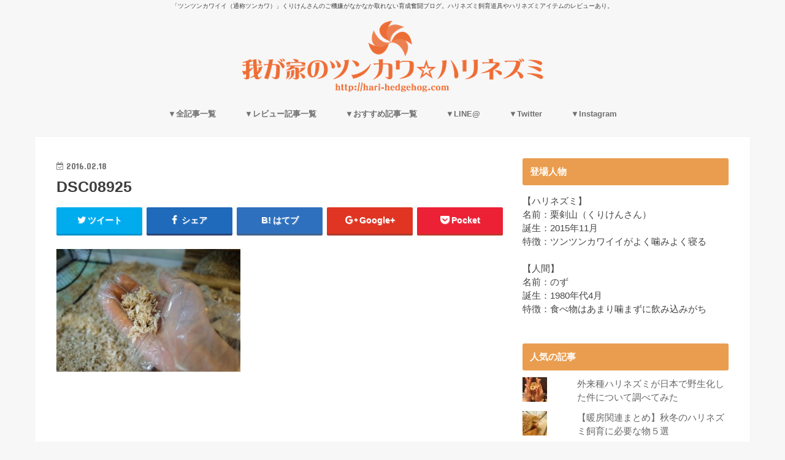

--- FILE ---
content_type: text/html; charset=UTF-8
request_url: http://hari-hedgehog.com/2016/02/18/100kin-grove-toilet/dsc08925/
body_size: 30156
content:
<!doctype html>
<!--[if lt IE 7]><html lang="ja"
	prefix="og: https://ogp.me/ns#"  class="no-js lt-ie9 lt-ie8 lt-ie7"><![endif]-->
<!--[if (IE 7)&!(IEMobile)]><html lang="ja"
	prefix="og: https://ogp.me/ns#"  class="no-js lt-ie9 lt-ie8"><![endif]-->
<!--[if (IE 8)&!(IEMobile)]><html lang="ja"
	prefix="og: https://ogp.me/ns#"  class="no-js lt-ie9"><![endif]-->
<!--[if gt IE 8]><!--> <html lang="ja"
	prefix="og: https://ogp.me/ns#"  class="no-js"><!--<![endif]-->

<head>
<meta charset="utf-8">
<meta http-equiv="X-UA-Compatible" content="IE=edge">

<meta name="HandheldFriendly" content="True">
<meta name="MobileOptimized" content="320">
<meta name="viewport" content="width=device-width, initial-scale=1"/>

<link rel="icon" href="http://hari-hedgehog.com/wp-content/uploads/2017/04/2_Flat_logo_on_transparent_273x69-e1491062579575.png">
<link rel="pingback" href="http://hari-hedgehog.com/xmlrpc.php">

<!--[if IE]>
<![endif]-->
<!--[if lt IE 9]>
<script src="//html5shiv.googlecode.com/svn/trunk/html5.js"></script>
<script src="//css3-mediaqueries-js.googlecode.com/svn/trunk/css3-mediaqueries.js"></script>
<![endif]-->




		<!-- All in One SEO 4.1.5.3 -->
		<title>DSC08925 | 我が家のツンカワ☆ハリネズミ</title>
		<meta name="robots" content="max-snippet:-1, max-image-preview:large, max-video-preview:-1" />
		<meta property="og:locale" content="ja_JP" />
		<meta property="og:site_name" content="我が家のツンカワ☆ハリネズミ" />
		<meta property="og:type" content="article" />
		<meta property="og:title" content="DSC08925 | 我が家のツンカワ☆ハリネズミ" />
		<meta property="og:image" content="http://hari-hedgehog.com/wp-content/uploads/2016/03/IMG_20160228_004624-1.jpg" />
		<meta property="og:image:width" content="1926" />
		<meta property="og:image:height" content="1926" />
		<meta property="article:published_time" content="2016-02-18T00:40:18+00:00" />
		<meta property="article:modified_time" content="2016-02-18T00:40:18+00:00" />
		<meta name="twitter:card" content="summary_large_image" />
		<meta name="twitter:site" content="@hedgehog_hari" />
		<meta name="twitter:domain" content="hari-hedgehog.com" />
		<meta name="twitter:title" content="DSC08925 | 我が家のツンカワ☆ハリネズミ" />
		<meta name="twitter:creator" content="@hedgehog_hari" />
		<meta name="twitter:image" content="http://hari-hedgehog.com/wp-content/uploads/2016/03/IMG_20160228_004624-1.jpg" />
		<script type="application/ld+json" class="aioseo-schema">
			{"@context":"https:\/\/schema.org","@graph":[{"@type":"WebSite","@id":"http:\/\/hari-hedgehog.com\/#website","url":"http:\/\/hari-hedgehog.com\/","name":"\u6211\u304c\u5bb6\u306e\u30c4\u30f3\u30ab\u30ef\u2606\u30cf\u30ea\u30cd\u30ba\u30df","description":"\u300c\u30c4\u30f3\u30c4\u30f3\u30ab\u30ef\u30a4\u30a4\uff08\u901a\u79f0\u30c4\u30f3\u30ab\u30ef\uff09\u300d\u304f\u308a\u3051\u3093\u3055\u3093\u306e\u3054\u6a5f\u5acc\u304c\u306a\u304b\u306a\u304b\u53d6\u308c\u306a\u3044\u80b2\u6210\u596e\u95d8\u30d6\u30ed\u30b0\u3002\u30cf\u30ea\u30cd\u30ba\u30df\u98fc\u80b2\u9053\u5177\u3084\u30cf\u30ea\u30cd\u30ba\u30df\u30a2\u30a4\u30c6\u30e0\u306e\u30ec\u30d3\u30e5\u30fc\u3042\u308a\u3002","inLanguage":"ja","publisher":{"@id":"http:\/\/hari-hedgehog.com\/#organization"}},{"@type":"Organization","@id":"http:\/\/hari-hedgehog.com\/#organization","name":"\u6211\u304c\u5bb6\u306e\u30c4\u30f3\u30ab\u30ef\u2606\u30cf\u30ea\u30cd\u30ba\u30df","url":"http:\/\/hari-hedgehog.com\/","sameAs":["https:\/\/twitter.com\/hedgehog_hari"]},{"@type":"BreadcrumbList","@id":"http:\/\/hari-hedgehog.com\/2016\/02\/18\/100kin-grove-toilet\/dsc08925\/#breadcrumblist","itemListElement":[{"@type":"ListItem","@id":"http:\/\/hari-hedgehog.com\/#listItem","position":1,"item":{"@type":"WebPage","@id":"http:\/\/hari-hedgehog.com\/","name":"\u30db\u30fc\u30e0","description":"\u300c\u30c4\u30f3\u30c4\u30f3\u30ab\u30ef\u30a4\u30a4\uff08\u901a\u79f0\u30c4\u30f3\u30ab\u30ef\uff09\u300d\u306a\u304f\u308a\u3051\u3093\u3055\u3093\u306e\u3054\u6a5f\u5acc\u304c\u306a\u304b\u306a\u304b\u53d6\u308c\u306a\u3044\u80b2\u6210\u596e\u95d8\u30d6\u30ed\u30b0\u3002\u30cf\u30ea\u30cd\u30ba\u30df\u98fc\u80b2\u9053\u5177\u3084\u30cf\u30ea\u30cd\u30ba\u30df\u30a2\u30a4\u30c6\u30e0\u306e\u30ec\u30d3\u30e5\u30fc\u3042\u308a\u3002","url":"http:\/\/hari-hedgehog.com\/"},"nextItem":"http:\/\/hari-hedgehog.com\/2016\/02\/18\/100kin-grove-toilet\/dsc08925\/#listItem"},{"@type":"ListItem","@id":"http:\/\/hari-hedgehog.com\/2016\/02\/18\/100kin-grove-toilet\/dsc08925\/#listItem","position":2,"item":{"@type":"WebPage","@id":"http:\/\/hari-hedgehog.com\/2016\/02\/18\/100kin-grove-toilet\/dsc08925\/","name":"DSC08925","url":"http:\/\/hari-hedgehog.com\/2016\/02\/18\/100kin-grove-toilet\/dsc08925\/"},"previousItem":"http:\/\/hari-hedgehog.com\/#listItem"}]},{"@type":"Person","@id":"http:\/\/hari-hedgehog.com\/author\/sukesuke-no-ie\/#author","url":"http:\/\/hari-hedgehog.com\/author\/sukesuke-no-ie\/","name":"\u306e\u305a","sameAs":["hedgehog_hari"]},{"@type":"ItemPage","@id":"http:\/\/hari-hedgehog.com\/2016\/02\/18\/100kin-grove-toilet\/dsc08925\/#itempage","url":"http:\/\/hari-hedgehog.com\/2016\/02\/18\/100kin-grove-toilet\/dsc08925\/","name":"DSC08925 | \u6211\u304c\u5bb6\u306e\u30c4\u30f3\u30ab\u30ef\u2606\u30cf\u30ea\u30cd\u30ba\u30df","inLanguage":"ja","isPartOf":{"@id":"http:\/\/hari-hedgehog.com\/#website"},"breadcrumb":{"@id":"http:\/\/hari-hedgehog.com\/2016\/02\/18\/100kin-grove-toilet\/dsc08925\/#breadcrumblist"},"author":"http:\/\/hari-hedgehog.com\/author\/sukesuke-no-ie\/#author","creator":"http:\/\/hari-hedgehog.com\/author\/sukesuke-no-ie\/#author","datePublished":"2016-02-18T00:40:18+09:00","dateModified":"2016-02-18T00:40:18+09:00"}]}
		</script>
		<!-- All in One SEO -->

<link rel='dns-prefetch' href='//ajax.googleapis.com' />
<link rel='dns-prefetch' href='//fonts.googleapis.com' />
<link rel='dns-prefetch' href='//maxcdn.bootstrapcdn.com' />
<link rel='dns-prefetch' href='//s.w.org' />
<link rel='dns-prefetch' href='//v0.wordpress.com' />
<link rel="alternate" type="application/rss+xml" title="我が家のツンカワ☆ハリネズミ &raquo; フィード" href="http://hari-hedgehog.com/feed/" />
<link rel="alternate" type="application/rss+xml" title="我が家のツンカワ☆ハリネズミ &raquo; コメントフィード" href="http://hari-hedgehog.com/comments/feed/" />
<link rel="alternate" type="application/rss+xml" title="我が家のツンカワ☆ハリネズミ &raquo; DSC08925 のコメントのフィード" href="http://hari-hedgehog.com/2016/02/18/100kin-grove-toilet/dsc08925/feed/" />
		<script type="text/javascript">
			window._wpemojiSettings = {"baseUrl":"https:\/\/s.w.org\/images\/core\/emoji\/13.1.0\/72x72\/","ext":".png","svgUrl":"https:\/\/s.w.org\/images\/core\/emoji\/13.1.0\/svg\/","svgExt":".svg","source":{"concatemoji":"http:\/\/hari-hedgehog.com\/wp-includes\/js\/wp-emoji-release.min.js"}};
			!function(e,a,t){var n,r,o,i=a.createElement("canvas"),p=i.getContext&&i.getContext("2d");function s(e,t){var a=String.fromCharCode;p.clearRect(0,0,i.width,i.height),p.fillText(a.apply(this,e),0,0);e=i.toDataURL();return p.clearRect(0,0,i.width,i.height),p.fillText(a.apply(this,t),0,0),e===i.toDataURL()}function c(e){var t=a.createElement("script");t.src=e,t.defer=t.type="text/javascript",a.getElementsByTagName("head")[0].appendChild(t)}for(o=Array("flag","emoji"),t.supports={everything:!0,everythingExceptFlag:!0},r=0;r<o.length;r++)t.supports[o[r]]=function(e){if(!p||!p.fillText)return!1;switch(p.textBaseline="top",p.font="600 32px Arial",e){case"flag":return s([127987,65039,8205,9895,65039],[127987,65039,8203,9895,65039])?!1:!s([55356,56826,55356,56819],[55356,56826,8203,55356,56819])&&!s([55356,57332,56128,56423,56128,56418,56128,56421,56128,56430,56128,56423,56128,56447],[55356,57332,8203,56128,56423,8203,56128,56418,8203,56128,56421,8203,56128,56430,8203,56128,56423,8203,56128,56447]);case"emoji":return!s([10084,65039,8205,55357,56613],[10084,65039,8203,55357,56613])}return!1}(o[r]),t.supports.everything=t.supports.everything&&t.supports[o[r]],"flag"!==o[r]&&(t.supports.everythingExceptFlag=t.supports.everythingExceptFlag&&t.supports[o[r]]);t.supports.everythingExceptFlag=t.supports.everythingExceptFlag&&!t.supports.flag,t.DOMReady=!1,t.readyCallback=function(){t.DOMReady=!0},t.supports.everything||(n=function(){t.readyCallback()},a.addEventListener?(a.addEventListener("DOMContentLoaded",n,!1),e.addEventListener("load",n,!1)):(e.attachEvent("onload",n),a.attachEvent("onreadystatechange",function(){"complete"===a.readyState&&t.readyCallback()})),(n=t.source||{}).concatemoji?c(n.concatemoji):n.wpemoji&&n.twemoji&&(c(n.twemoji),c(n.wpemoji)))}(window,document,window._wpemojiSettings);
		</script>
		<style type="text/css">
img.wp-smiley,
img.emoji {
	display: inline !important;
	border: none !important;
	box-shadow: none !important;
	height: 1em !important;
	width: 1em !important;
	margin: 0 .07em !important;
	vertical-align: -0.1em !important;
	background: none !important;
	padding: 0 !important;
}
</style>
	<link rel='stylesheet' id='wp-block-library-css'  href='http://hari-hedgehog.com/wp-includes/css/dist/block-library/style.min.css' type='text/css' media='all' />
<style id='wp-block-library-inline-css' type='text/css'>
.has-text-align-justify{text-align:justify;}
</style>
<link rel='stylesheet' id='mediaelement-css'  href='http://hari-hedgehog.com/wp-includes/js/mediaelement/mediaelementplayer-legacy.min.css' type='text/css' media='all' />
<link rel='stylesheet' id='wp-mediaelement-css'  href='http://hari-hedgehog.com/wp-includes/js/mediaelement/wp-mediaelement.min.css' type='text/css' media='all' />
<link rel='stylesheet' id='contact-form-7-css'  href='http://hari-hedgehog.com/wp-content/plugins/contact-form-7/includes/css/styles.css' type='text/css' media='all' />
<link rel='stylesheet' id='toc-screen-css'  href='http://hari-hedgehog.com/wp-content/plugins/table-of-contents-plus/screen.min.css' type='text/css' media='all' />
<link rel='stylesheet' id='style-css'  href='http://hari-hedgehog.com/wp-content/themes/jstork/style.css' type='text/css' media='all' />
<link rel='stylesheet' id='child-style-css'  href='http://hari-hedgehog.com/wp-content/themes/jstork_custom/style.css' type='text/css' media='all' />
<link rel='stylesheet' id='slick-css'  href='http://hari-hedgehog.com/wp-content/themes/jstork/library/css/slick.css' type='text/css' media='all' />
<link rel='stylesheet' id='shortcode-css'  href='http://hari-hedgehog.com/wp-content/themes/jstork/library/css/shortcode.css' type='text/css' media='all' />
<link rel='stylesheet' id='gf_Concert-css'  href='//fonts.googleapis.com/css?family=Concert+One' type='text/css' media='all' />
<link rel='stylesheet' id='gf_Lato-css'  href='//fonts.googleapis.com/css?family=Lato' type='text/css' media='all' />
<link rel='stylesheet' id='fontawesome-css'  href='//maxcdn.bootstrapcdn.com/font-awesome/4.6.0/css/font-awesome.min.css' type='text/css' media='all' />
<link rel='stylesheet' id='remodal-css'  href='http://hari-hedgehog.com/wp-content/themes/jstork/library/css/remodal.css' type='text/css' media='all' />
<link rel='stylesheet' id='jetpack_css-css'  href='http://hari-hedgehog.com/wp-content/plugins/jetpack/css/jetpack.css' type='text/css' media='all' />
<script type='text/javascript' src='//ajax.googleapis.com/ajax/libs/jquery/1.12.2/jquery.min.js' id='jquery-js'></script>
<link rel="https://api.w.org/" href="http://hari-hedgehog.com/wp-json/" /><link rel="alternate" type="application/json" href="http://hari-hedgehog.com/wp-json/wp/v2/media/163" /><link rel="EditURI" type="application/rsd+xml" title="RSD" href="http://hari-hedgehog.com/xmlrpc.php?rsd" />
<link rel="wlwmanifest" type="application/wlwmanifest+xml" href="http://hari-hedgehog.com/wp-includes/wlwmanifest.xml" /> 

<link rel='shortlink' href='https://wp.me/a7dH7h-2D' />
<link rel="alternate" type="application/json+oembed" href="http://hari-hedgehog.com/wp-json/oembed/1.0/embed?url=http%3A%2F%2Fhari-hedgehog.com%2F2016%2F02%2F18%2F100kin-grove-toilet%2Fdsc08925%2F" />
<link rel="alternate" type="text/xml+oembed" href="http://hari-hedgehog.com/wp-json/oembed/1.0/embed?url=http%3A%2F%2Fhari-hedgehog.com%2F2016%2F02%2F18%2F100kin-grove-toilet%2Fdsc08925%2F&#038;format=xml" />
<script type="text/javascript">
	window._wp_rp_static_base_url = 'https://wprp.zemanta.com/static/';
	window._wp_rp_wp_ajax_url = "http://hari-hedgehog.com/wp-admin/admin-ajax.php";
	window._wp_rp_plugin_version = '3.6.4';
	window._wp_rp_post_id = '163';
	window._wp_rp_num_rel_posts = '6';
	window._wp_rp_thumbnails = true;
	window._wp_rp_post_title = 'DSC08925';
	window._wp_rp_post_tags = [];
	window._wp_rp_promoted_content = true;
</script>
<link rel="stylesheet" href="http://hari-hedgehog.com/wp-content/plugins/wordpress-23-related-posts-plugin/static/themes/vertical-m.css?version=3.6.4" />
<meta name="google-site-verification" content="Z1Ev0OrvFTqwnlm8fJkVFov2CyfqyucV8G4I3UUIZ18" /><style type='text/css'>img#wpstats{display:none}</style>
		<style type="text/css">
body{color: #3E3E3E;}
a,#breadcrumb li a i{color: #1BB4D3;}
a:hover{color: #E69B9B;}
.article-footer .post-categories li a,.article-footer .tags a{  background: #1BB4D3;  border:1px solid #1BB4D3;}
.article-footer .tags a{color:#1BB4D3; background: none;}
.article-footer .post-categories li a:hover,.article-footer .tags a:hover{ background:#E69B9B;  border-color:#E69B9B;}
input[type="text"],input[type="password"],input[type="datetime"],input[type="datetime-local"],input[type="date"],input[type="month"],input[type="time"],input[type="week"],input[type="number"],input[type="email"],input[type="url"],input[type="search"],input[type="tel"],input[type="color"],select,textarea,.field { background-color: #ffffff;}
/*ヘッダー*/
.header{color: #afafaf;}
.header.bg,.header #inner-header,.menu-sp{background: #f7f7f7;}
#logo a{color: #ffffff;}
#g_nav .nav li a,.nav_btn,.menu-sp a,.menu-sp a,.menu-sp > ul:after{color: #707070;}
#logo a:hover,#g_nav .nav li a:hover,.nav_btn:hover{color:#e24400;}
@media only screen and (min-width: 768px) {
.nav > li > a:after{background: #e24400;}
.nav ul {background: #666666;}
#g_nav .nav li ul.sub-menu li a{color: #f7f7f7;}
}
@media only screen and (max-width: 1165px) {
.site_description{
background: #f7f7f7;
color: #afafaf;
}
}
/*メインエリア*/
#inner-content{background: #ffffff}
.top-post-list .post-list:before{background: #1BB4D3;}
.widget li a:after{color: #1BB4D3;}
/* 投稿ページ見出し */
.entry-content h2,.widgettitle{background: #ea9d4f; color: #ffffff;}
.entry-content h3{border-color: #ea9d4f;}
.h_boader .entry-content h2{border-color: #ea9d4f; color: #3E3E3E;}
.h_balloon .entry-content h2:after{border-top-color: #ea9d4f;}
/* リスト要素 */
.entry-content ul li:before{ background: #ea9d4f;}
.entry-content ol li:before{ background: #ea9d4f;}
/* カテゴリーラベル */
.post-list-card .post-list .eyecatch .cat-name,.top-post-list .post-list .eyecatch .cat-name,.byline .cat-name,.single .authorbox .author-newpost li .cat-name,.related-box li .cat-name,.carouselwrap .cat-name,.eyecatch .cat-name{background: #fcee21; color:  #444444;}
/* ランキングバッジ */
ul.wpp-list li a:before{background: #ea9d4f; color: #ffffff;}
/* アーカイブのボタン */
.readmore a{border:1px solid #1BB4D3;color:#1BB4D3;}
.readmore a:hover{background:#1BB4D3;color:#fff;}
/* ボタンの色 */
.btn-wrap a{background: #1BB4D3;border: 1px solid #1BB4D3;}
.btn-wrap a:hover{background: #E69B9B;border-color: #E69B9B;}
.btn-wrap.simple a{border:1px solid #1BB4D3;color:#1BB4D3;}
.btn-wrap.simple a:hover{background:#1BB4D3;}
/* コメント */
.blue-btn, .comment-reply-link, #submit { background-color: #1BB4D3; }
.blue-btn:hover, .comment-reply-link:hover, #submit:hover, .blue-btn:focus, .comment-reply-link:focus, #submit:focus {background-color: #E69B9B; }
/* サイドバー */
#sidebar1{color: #444444;}
.widget a{text-decoration:none; color:#666666;}
.widget a:hover{color:#999999;}
/*フッター*/
#footer-top.bg,#footer-top .inner,.cta-inner{background-color: #666666; color: #CACACA;}
.footer a,#footer-top a{color: #f7f7f7;}
#footer-top .widgettitle{color: #CACACA;}
.footer.bg,.footer .inner {background-color: #666666;color: #CACACA;}
.footer-links li a:before{ color: #f7f7f7;}
/* ページネーション */
.pagination a, .pagination span,.page-links a{border-color: #1BB4D3; color: #1BB4D3;}
.pagination .current,.pagination .current:hover,.page-links ul > li > span{background-color: #1BB4D3; border-color: #1BB4D3;}
.pagination a:hover, .pagination a:focus,.page-links a:hover, .page-links a:focus{background-color: #1BB4D3; color: #fff;}
</style>
<style type="text/css" id="wp-custom-css">/*
ここに独自の CSS を追加することができます。

詳しくは上のヘルプアイコンをクリックしてください。
*/

/* ロゴを大きく */ 
.header.headercenter #logo img {
max-height: initial;
}</style><meta data-pso-pv="1.2.1" data-pso-pt="singlePost" data-pso-th="66ff2989c70e9224c2091aca6e5f40e2"><script async src="//pagead2.googlesyndication.com/pagead/js/adsbygoogle.js"></script><script pagespeed_no_defer="" data-pso-version="20170403_083938">window.dynamicgoogletags={config:[]};dynamicgoogletags.config=["ca-pub-4410696025061287",[[[["ARTICLE",0,null,[],1],["10px","25.600000381469727px",0],0,[0],"6883340659",0,null,null,9]]],[[[],[],[]]],"WordPressSinglePost","9099662650",null,0.01,null,[null,1209600000],0.01,0,null,null,"http://hari-hedgehog.com"];(function(){var h=this,aa=function(a){var b=typeof a;if("object"==b)if(a){if(a instanceof Array)return"array";if(a instanceof Object)return b;var c=Object.prototype.toString.call(a);if("[object Window]"==c)return"object";if("[object Array]"==c||"number"==typeof a.length&&"undefined"!=typeof a.splice&&"undefined"!=typeof a.propertyIsEnumerable&&!a.propertyIsEnumerable("splice"))return"array";if("[object Function]"==c||"undefined"!=typeof a.call&&"undefined"!=typeof a.propertyIsEnumerable&&!a.propertyIsEnumerable("call"))return"function"}else return"null";
else if("function"==b&&"undefined"==typeof a.call)return"object";return b},p=function(a){return"number"==typeof a},ba=function(a,b){var c=Array.prototype.slice.call(arguments,1);return function(){var b=c.slice();b.push.apply(b,arguments);return a.apply(this,b)}},r=function(a,b){function c(){}c.prototype=b.prototype;a.Ra=b.prototype;a.prototype=new c;a.prototype.constructor=a;a.Ta=function(a,c,f){for(var d=Array(arguments.length-2),e=2;e<arguments.length;e++)d[e-2]=arguments[e];return b.prototype[c].apply(a,
d)}};var ca=String.prototype.trim?function(a){return a.trim()}:function(a){return a.replace(/^[\s\xa0]+|[\s\xa0]+$/g,"")},da=function(a,b){return a<b?-1:a>b?1:0},ea=function(a){return String(a).replace(/\-([a-z])/g,function(a,c){return c.toUpperCase()})};var fa=Array.prototype.forEach?function(a,b,c){Array.prototype.forEach.call(a,b,c)}:function(a,b,c){for(var d=a.length,e="string"==typeof a?a.split(""):a,f=0;f<d;f++)f in e&&b.call(c,e[f],f,a)};var ga=function(a){ga[" "](a);return a};ga[" "]=function(){};var ia=function(a,b){var c=ha;Object.prototype.hasOwnProperty.call(c,a)||(c[a]=b(a))};var t;a:{var ja=h.navigator;if(ja){var ka=ja.userAgent;if(ka){t=ka;break a}}t=""}var v=function(a){return-1!=t.indexOf(a)};var la=v("Opera"),w=v("Trident")||v("MSIE"),ma=v("Edge"),na=v("Gecko")&&!(-1!=t.toLowerCase().indexOf("webkit")&&!v("Edge"))&&!(v("Trident")||v("MSIE"))&&!v("Edge"),oa=-1!=t.toLowerCase().indexOf("webkit")&&!v("Edge"),pa=function(){var a=h.document;return a?a.documentMode:void 0},qa;
a:{var ra="",sa=function(){var a=t;if(na)return/rv\:([^\);]+)(\)|;)/.exec(a);if(ma)return/Edge\/([\d\.]+)/.exec(a);if(w)return/\b(?:MSIE|rv)[: ]([^\);]+)(\)|;)/.exec(a);if(oa)return/WebKit\/(\S+)/.exec(a);if(la)return/(?:Version)[ \/]?(\S+)/.exec(a)}();sa&&(ra=sa?sa[1]:"");if(w){var ta=pa();if(null!=ta&&ta>parseFloat(ra)){qa=String(ta);break a}}qa=ra}
var ua=qa,ha={},va=function(a){ia(a,function(){for(var b=0,c=ca(String(ua)).split("."),d=ca(String(a)).split("."),e=Math.max(c.length,d.length),f=0;0==b&&f<e;f++){var g=c[f]||"",k=d[f]||"";do{g=/(\d*)(\D*)(.*)/.exec(g)||["","","",""];k=/(\d*)(\D*)(.*)/.exec(k)||["","","",""];if(0==g[0].length&&0==k[0].length)break;b=da(0==g[1].length?0:parseInt(g[1],10),0==k[1].length?0:parseInt(k[1],10))||da(0==g[2].length,0==k[2].length)||da(g[2],k[2]);g=g[3];k=k[3]}while(0==b)}return 0<=b})},wa;var xa=h.document;
wa=xa&&w?pa()||("CSS1Compat"==xa.compatMode?parseInt(ua,10):5):void 0;var x=function(){},ya="function"==typeof Uint8Array,z=function(a,b,c){a.a=null;b||(b=[]);a.Va=void 0;a.M=-1;a.l=b;a:{if(a.l.length){b=a.l.length-1;var d=a.l[b];if(d&&"object"==typeof d&&"array"!=aa(d)&&!(ya&&d instanceof Uint8Array)){a.R=b-a.M;a.G=d;break a}}a.R=Number.MAX_VALUE}a.Ua={};if(c)for(b=0;b<c.length;b++)d=c[b],d<a.R?(d+=a.M,a.l[d]=a.l[d]||y):a.G[d]=a.G[d]||y},y=[],A=function(a,b){if(b<a.R){b+=a.M;var c=a.l[b];return c===y?a.l[b]=[]:c}c=a.G[b];return c===y?a.G[b]=[]:c},Aa=function(a){a=
A(za,a);return null==a?a:+a},B=function(a,b,c){b<a.R?a.l[b+a.M]=c:a.G[b]=c},C=function(a,b,c){a.a||(a.a={});if(!a.a[c]){var d=A(a,c);d&&(a.a[c]=new b(d))}return a.a[c]},D=function(a,b,c){a.a||(a.a={});if(!a.a[c]){for(var d=A(a,c),e=[],f=0;f<d.length;f++)e[f]=new b(d[f]);a.a[c]=e}b=a.a[c];b==y&&(b=a.a[c]=[]);return b},Ba=function(a,b,c){a.a||(a.a={});c=c||[];for(var d=[],e=0;e<c.length;e++)d[e]=E(c[e]);a.a[b]=c;B(a,b,d)},Ca=function(a){if(a.a)for(var b in a.a){var c=a.a[b];if("array"==aa(c))for(var d=
0;d<c.length;d++)c[d]&&E(c[d]);else c&&E(c)}},E=function(a){Ca(a);return a.l};x.prototype.toString=function(){Ca(this);return this.l.toString()};var Da=function(a){var b;if("array"==aa(a)){for(var c=Array(a.length),d=0;d<a.length;d++)null!=(b=a[d])&&(c[d]="object"==typeof b?Da(b):b);return c}if(ya&&a instanceof Uint8Array)return new Uint8Array(a);c={};for(d in a)null!=(b=a[d])&&(c[d]="object"==typeof b?Da(b):b);return c};var Ea=function(a,b){this.events=[];this.Ga=b||h;var c=null;b&&(b.google_js_reporting_queue=b.google_js_reporting_queue||[],this.events=b.google_js_reporting_queue,c=b.google_measure_js_timing);this.ia=null!=c?c:Math.random()<a};Ea.prototype.disable=function(){fa(this.events,this.ya,this);this.events.length=0;this.ia=!1};Ea.prototype.ya=function(a){var b=this.Ga.performance;a&&b&&b.clearMarks&&(b.clearMarks("goog_"+a.uniqueId+"_start"),b.clearMarks("goog_"+a.uniqueId+"_end"))};var Fa=function(){var a=!1;try{var b=Object.defineProperty({},"passive",{get:function(){a=!0}});h.addEventListener("test",null,b)}catch(c){}return a}();var Ha=function(){var a=Ga;try{var b;if(b=!!a&&null!=a.location.href)a:{try{ga(a.foo);b=!0;break a}catch(c){}b=!1}return b}catch(c){return!1}},Ia=function(a,b){for(var c in a)Object.prototype.hasOwnProperty.call(a,c)&&b.call(void 0,a[c],c,a)};var Ja=function(a,b,c,d,e){this.la=c||4E3;this.H=a||"&";this.wa=b||",$";this.T=void 0!==d?d:"trn";this.Sa=e||null;this.va=!1;this.V={};this.Ja=0;this.L=[]},Ma=function(a,b,c,d){b=b+"//"+c+d;var e=Ka(a)-d.length-0;if(0>e)return"";a.L.sort(function(a,b){return a-b});d=null;c="";for(var f=0;f<a.L.length;f++)for(var g=a.L[f],k=a.V[g],m=0;m<k.length;m++){if(!e){d=null==d?g:d;break}var l=La(k[m],a.H,a.wa);if(l){l=c+l;if(e>=l.length){e-=l.length;b+=l;c=a.H;break}else a.va&&(c=e,l[c-1]==a.H&&--c,b+=l.substr(0,
c),c=a.H,e=0);d=null==d?g:d}}f="";a.T&&null!=d&&(f=c+a.T+"="+(a.Sa||d));return b+f+""},Ka=function(a){if(!a.T)return a.la;var b=1,c;for(c in a.V)b=c.length>b?c.length:b;return a.la-a.T.length-b-a.H.length-1},La=function(a,b,c,d,e){var f=[];Ia(a,function(a,k){(a=Na(a,b,c,d,e))&&f.push(k+"="+a)});return f.join(b)},Na=function(a,b,c,d,e){if(null==a)return"";b=b||"&";c=c||",$";"string"==typeof c&&(c=c.split(""));if(a instanceof Array){if(d=d||0,d<c.length){for(var f=[],g=0;g<a.length;g++)f.push(Na(a[g],
b,c,d+1,e));return f.join(c[d])}}else if("object"==typeof a)return e=e||0,2>e?encodeURIComponent(La(a,b,c,d,e+1)):"...";return encodeURIComponent(String(a))};var Ra=function(a,b,c,d){var e=Pa;if((c?e.Pa:Math.random())<(d||e.za))try{var f;b instanceof Ja?f=b:(f=new Ja,Ia(b,function(a,b){var c=f,d=c.Ja++,e={};e[b]=a;a=[e];c.L.push(d);c.V[d]=a}));var g=Ma(f,e.Ma,e.Ba,e.La+a+"&");g&&Qa(g)}catch(k){}},Qa=function(a){h.google_image_requests||(h.google_image_requests=[]);var b=h.document.createElement("img");b.src=a;h.google_image_requests.push(b)};var Sa;if(!(Sa=!na&&!w)){var Ta;if(Ta=w)Ta=9<=Number(wa);Sa=Ta}Sa||na&&va("1.9.1");w&&va("9");var F=function(a,b,c,d){this.top=a;this.right=b;this.bottom=c;this.left=d};F.prototype.floor=function(){this.top=Math.floor(this.top);this.right=Math.floor(this.right);this.bottom=Math.floor(this.bottom);this.left=Math.floor(this.left);return this};var Ua=document,Va=window;var Wa=!!window.google_async_iframe_id,Ga=Wa&&window.parent||window;var Pa,G;if(Wa&&!Ha()){var Xa="."+Ua.domain;try{for(;2<Xa.split(".").length&&!Ha();)Ua.domain=Xa=Xa.substr(Xa.indexOf(".")+1),Ga=window.parent}catch(a){}Ha()||(Ga=window)}G=Ga;var Ya=new Ea(1,G);Pa=new function(){this.Ma="http:"===Va.location.protocol?"http:":"https:";this.Ba="pagead2.googlesyndication.com";this.La="/pagead/gen_204?id=";this.za=.01;this.Pa=Math.random()};
if("complete"==G.document.readyState)G.google_measure_js_timing||Ya.disable();else if(Ya.ia){var Za=function(){G.google_measure_js_timing||Ya.disable()};G.addEventListener?G.addEventListener("load",Za,Fa?void 0:!1):G.attachEvent&&G.attachEvent("onload",Za)};var H=function(a){this.na={};this.na.c=a;this.o=[];this.u=null;this.v=[];this.ea=0};H.prototype.g=function(a){for(var b=0;b<this.o.length;b++)if(this.o[b]==a)return this;this.o.push(a);return this};var $a=function(a,b){a.u=a.u?a.u:b;return a};H.prototype.C=function(a){for(var b=0;b<this.v.length;b++)if(this.v[b]==a)return this;this.v.push(a);return this};
H.prototype.getData=function(a){var b=this.na,c={},d;for(d in b)c[d]=b[d];0<this.ea&&(c.t=this.ea);c.err=this.o.join();c.warn=this.v.join();if(this.u){c.excp_n=this.u.name;c.excp_m=this.u.message&&this.u.message.substring(0,512);if(b=this.u.stack){d=this.u.stack;try{-1==d.indexOf("")&&(d="\n"+d);for(var e;d!=e;)e=d,d=d.replace(/((https?:\/..*\/)[^\/:]*:\d+(?:.|\n)*)\2/,"$1");b=d.replace(/\n */g,"\n")}catch(f){b=""}}c.excp_s=b}c.w=0<a.innerWidth?a.innerWidth:null;c.h=0<a.innerHeight?a.innerHeight:
null;return c};var bb=function(a,b){ab(a,a.Ea,a.X,b)},ab=function(a,b,c,d){var e=d.u;d=d.getData(a.K);a.Ha?(d.type=b,a.K.console.log(d),e&&a.K.console.error(e)):0<c&&(d.r=c,Ra(b,d,"jserror"!=b,c))};var I=function(a){return a.dynamicgoogletags=a.dynamicgoogletags||{}};var J=function(a){z(this,a,cb)};r(J,x);var cb=[4];J.prototype.getId=function(){return A(this,3)};var K=function(a){z(this,a,null)};r(K,x);var db=function(a){z(this,a,null)};r(db,x);var L=function(a){return C(a,J,1)},fb=function(a){z(this,a,eb)};r(fb,x);var eb=[1];fb.prototype.i=function(){return D(this,db,1)};fb.prototype.pa=function(a){Ba(this,1,a)};var M=function(a){z(this,a,gb)};r(M,x);var gb=[2];M.prototype.ka=function(){return A(this,3)};M.prototype.qa=function(a){B(this,3,a)};var hb=function(a){z(this,a,null)};r(hb,x);var N=function(a){z(this,a,ib)};r(N,x);var ib=[1,2,3];N.prototype.i=function(){return D(this,db,2)};
N.prototype.pa=function(a){Ba(this,2,a)};var O=function(a){z(this,a,jb)};r(O,x);var jb=[3];O.prototype.A=function(){return A(this,1)};O.prototype.D=function(){return C(this,fb,2)};O.prototype.O=function(){return A(this,4)};O.prototype.ka=function(){return A(this,5)};O.prototype.qa=function(a){B(this,5,a)};O.prototype.N=function(){return C(this,kb,9)};var kb=function(a){z(this,a,null)};r(kb,x);var lb=function(a){this.m=a;this.sa=[]};lb.prototype.f=function(){return 0<D(this.m,N,3).length?D(this.m,N,3)[0]:null};var mb=function(a){var b=["adsbygoogle-placeholder"];a=a.className?a.className.split(/\s+/):[];for(var c={},d=0;d<a.length;++d)c[a[d]]=!0;for(d=0;d<b.length;++d)if(!c[b[d]])return!1;return!0};var nb=function(a,b){for(var c=0;c<b.length;c++){var d=b[c],e=ea(d.Wa);a[e]=d.value}},qb=function(a,b){var c=ob;b.setAttribute("data-adsbygoogle-status","reserved");b={element:b};(c=c&&c.Na)&&(b.params=c);pb(a).push(b)},pb=function(a){return a.adsbygoogle=a.adsbygoogle||[]};var rb=function(a,b){if(!a)return!1;a=b.getComputedStyle?b.getComputedStyle(a,null):a.currentStyle;if(!a)return!1;a=a.cssFloat||a.styleFloat;return"left"==a||"right"==a},sb=function(a){for(a=a.previousSibling;a&&1!=a.nodeType;)a=a.previousSibling;return a?a:null},tb=function(a){return!!a.nextSibling||!!a.parentNode&&tb(a.parentNode)};var ub=function(a,b){var c=a.length;if(null!=c)for(var d=0;d<c;d++)b.call(void 0,a[d],d)};var vb=function(a,b,c,d){this.ma=a;this.$=b;this.aa=c;this.P=d};vb.prototype.query=function(a){var b=[];try{b=a.querySelectorAll(this.ma)}catch(f){}if(!b.length)return[];a=b;b=a.length;if(0<b){for(var c=Array(b),d=0;d<b;d++)c[d]=a[d];a=c}else a=[];a=wb(this,a);p(this.$)&&(b=this.$,0>b&&(b+=a.length),a=0<=b&&b<a.length?[a[b]]:[]);if(p(this.aa)){b=[];for(c=0;c<a.length;c++){var d=xb(a[c]),e=this.aa;0>e&&(e+=d.length);0<=e&&e<d.length&&b.push(d[e])}a=b}return a};
vb.prototype.toString=function(){return JSON.stringify({nativeQuery:this.ma,occurrenceIndex:this.$,paragraphIndex:this.aa,ignoreMode:this.P})};
var wb=function(a,b){if(null==a.P)return b;switch(a.P){case 1:return b.slice(1);case 2:return b.slice(0,b.length-1);case 3:return b.slice(1,b.length-1);case 0:return b;default:throw Error("Unknown ignore mode: "+a.P);}},xb=function(a){var b=[];ub(a.getElementsByTagName("p"),function(a){100<=yb(a)&&b.push(a)});return b},yb=function(a){if(3==a.nodeType)return a.length;if(1!=a.nodeType||"SCRIPT"==a.tagName)return 0;var b=0;ub(a.childNodes,function(a){b+=yb(a)});return b},zb=function(a){return 0==a.length||
isNaN(a[0])?a:"\\"+(30+parseInt(a[0],10))+" "+a.substring(1)};var Ab=function(a,b){var c=0,d=A(a,6);if(void 0!==d)switch(d){case 0:c=1;break;case 1:c=2;break;case 2:c=3}var d=null,e=A(a,7);if(A(a,1)||a.getId()||0<A(a,4).length){var f=a.getId(),g=A(a,1),e=A(a,4),d=A(a,2);a=A(a,5);var k="";g&&(k+=g);f&&(k+="#"+zb(f));if(e)for(f=0;f<e.length;f++)k+="."+zb(e[f]);d=(e=k)?new vb(e,d,a,c):null}else e&&(d=new vb(e,A(a,2),A(a,5),c));return d?d.query(b):[]},Bb=function(a,b){if(a==b)return!0;if(!a||!b||A(a,1)!=A(b,1)||A(a,2)!=A(b,2)||a.getId()!=b.getId()||A(a,7)!=A(b,
7)||A(a,5)!=A(b,5)||A(a,6)!=A(b,6))return!1;a=A(a,4);b=A(b,4);if(a||b)if(a&&b&&a.length==b.length)for(var c=0;c<a.length;c++){if(a[c]!=b[c])return!1}else return!1;return!0};var Cb=function(a){a=a.document;return("CSS1Compat"==a.compatMode?a.documentElement:a.body)||{}},Db=function(a){return void 0===a.pageYOffset?(a.document.documentElement||a.document.body.parentNode||a.document.body).scrollTop:a.pageYOffset};var Eb=function(a,b){b=L(b);if(!b)return null;a=Ab(b,a);return 0<a.length?a[0]:null},Gb=function(a,b){b=Fb(a,b,!0);return p(b)&&!(b<=Cb(a).clientHeight)},Hb=function(a,b){return a.body?b-a.body.getBoundingClientRect().top:b},Fb=function(a,b,c){if(!c||!p(A(b,8))){var d=Eb(a.document,b);if(d){var e=null!=C(b,K,2)?A(C(b,K,2),3):void 0;c=a.document.createElement("div");c.className="googlepublisherpluginad";var f=c.style;f.textAlign="center";f.width="100%";f.height="0px";f.clear=e?"both":"none";Ib(c,d,
A(b,3));d=c.getBoundingClientRect().top+Db(a);c.parentNode.removeChild(c);B(b,8,d)}}b=A(b,8);return p(b)?b-Db(a):null},Jb={0:0,1:1,2:2,3:3},Kb={0:"auto",1:"horizontal",2:"vertical",3:"rectangle"},Lb=function(a,b){a.sort(function(a,d){a=Fb(b,a,!0);a=p(a)?a:Number.POSITIVE_INFINITY;d=Fb(b,d,!0);d=p(d)?d:Number.POSITIVE_INFINITY;return a-d})},Ib=function(a,b,c){switch(Jb[c]){case 0:b.parentNode&&b.parentNode.insertBefore(a,b);break;case 3:if(c=b.parentNode){var d=b.nextSibling;if(d&&d.parentNode!=c)for(;d&&
8==d.nodeType;)d=d.nextSibling;c.insertBefore(a,d)}break;case 1:b.insertBefore(a,b.firstChild);break;case 2:b.appendChild(a)}if(1!=b.nodeType?0:"INS"==b.tagName&&mb(b))b.style.display="block"};var ob=new function(){this.ha="googlepublisherpluginad";this.Na={google_tag_origin:"pso"}},P=function(a){this.b=a;this.j=[];this.da=0;this.o=[];this.v=[];this.Y=null;this.oa=!1},Mb=function(a,b){a=C(a.f(),J,4);if(!(a&&b&&A(b,1)==A(a,1)&&b.getId()==a.getId()&&p(A(b,2))&&p(A(b,5))))return!1;a=A(a,4);b=A(b,4);if(a.length!=b.length)return!1;for(var c=0;c<a.length;++c)if(b[c]!=a[c])return!1;return!0},Nb=function(a){var b=p(void 0)?void 0:20,c=a.f(),d=c.i(),e=C(c,J,4);if(!(a.oa||0>=b)&&e&&0!=Ab(e,a.b.document).length){a.oa=
!0;for(var c=[],f=0;f<d.length;++f){var g=d[f],k=L(g);if(Mb(a,k)){var m=A(k,2),k=A(k,5);null!=m&&null!=k&&0<=m&&0<=k&&(!c[m]||A(L(c[m]),5)<k)&&(c[m]=g)}}k=0;d=Ab(e,a.b.document);for(m=0;m<c.length&&k<b;++m){var e=k,f=a,l=d[m],g=c[m],k=b-k,u=f.f().i(),q=0;if(l&&g){l=xb(l).length;switch(A(L(g),6)){case 0:case 1:--l;break;case 2:l-=2}for(var n=A(L(g),5)+1;n<l&&q<k;++n){var Oa=new g.constructor(Da(E(g))),Hc=L(Oa);B(Hc,5,n);u.push(Oa);q++}}q&&f.f().pa(u);k=e+q}}};
P.prototype.g=function(a){for(var b=0;b<this.o.length;++b)if(this.o[b]==a)return;this.o.push(a)};P.prototype.C=function(a){for(var b=0;b<this.v.length;++b)if(this.v[b]==a)return;this.v.push(a)};
var Ob=function(a,b,c){var d=Jb[A(b,3)],e=Eb(a.b.document,b);if(e){var f=L(b)?A(L(b),2):void 0,g;a:{g=a.b;if(null!=f)switch(d){case 0:g=rb(sb(e),g);break a;case 3:g=rb(e,g);break a;case 2:f=e.lastChild;g=rb(f?1==f.nodeType?f:sb(f):null,g);break a}g=!1}if(!g&&(c||2!=d||tb(e))&&(c=1==d||2==d?e:e.parentNode,!c||(1!=c.nodeType?0:"INS"==c.tagName&&mb(c))||!(0>=c.offsetWidth)))a:if(A(b,7))a.C(8);else{b:if(A(b,5))c=A(b,5);else{if(c=Q(a).f())if(c=A(c,3),a.da<c.length){c=c[a.da++];break b}a.g(4);c=null}if(null!=
c){B(b,7,!0);d=[];(g=a.O())&&d.push(g);g=Q(a).sa;for(f=0;f<g.length;++f)d.push(g[f]);p(A(b,9))&&d.push("pso-lv-"+A(b,9));var k=a.b.document;g=a.A();var f=A(b,6),f=null!=f?Kb[f]:f,m=C(b,K,2),l={};m&&(l.ra=A(m,1),l.ga=A(m,2),l.xa=!!A(m,3));var m=c,u=ob,q=k.createElement("div"),n=q.style;n.textAlign="center";n.width="100%";n.height="auto";n.clear=l.xa?"both":"none";l.Ka&&nb(n,l.Ka);k=k.createElement("ins");n=k.style;n.display="block";n.margin="auto";n.backgroundColor="transparent";l.ra&&(n.marginTop=
l.ra);l.ga&&(n.marginBottom=l.ga);l.ta&&nb(n,l.ta);q.appendChild(k);k.setAttribute("data-ad-format",f?f:"auto");if(f=u&&u.ha)q.className=f;k.className="adsbygoogle";k.setAttribute("data-ad-client",g);m&&k.setAttribute("data-ad-slot",m);d.length&&k.setAttribute("data-ad-channel",d.join("+"));Ib(q,e,A(b,3));try{qb(a.b,k)}catch(Oa){A(b,5)!=c&&a.da--;B(b,7,!1);a.C(6);q&&q.parentNode&&q.parentNode.removeChild(q);break a}a.j.push(q)}}}},Pb=function(a,b){for(var c=Number.POSITIVE_INFINITY,d=0;d<a.j.length;++d)var e=
a.j[d].getBoundingClientRect().top,f=a.j[d].getBoundingClientRect().bottom,c=Math.min(c,b<e?e-b:f<b?b-f:0);return c},Q=function(a){a=I(a.b).ps||null;if(!a)throw Error("No placementState");return a},Qb=function(a,b){var c=Q(a).m;if(!c||!c.A())return a.g(5),!1;c=D(c,N,3)[0];return c?A(c,3).length<b?(a.g(4),a.g(5),!1):!0:(a.g(5),!1)};P.prototype.A=function(){return Q(this).m.A()||""};P.prototype.O=function(){return Q(this).m.O()||void 0};P.prototype.D=function(){return Q(this).m.D()||new fb};
P.prototype.f=function(){var a=Q(this).f();if(!a)throw Error("No mConfig");return a};var Rb=function(a){a=A(a.f(),6);return null!=a&&0<a};var Sb=function(){this.I=this.J=this.ba=null};var R=function(a){P.call(this,a)};r(R,P);R.prototype.apply=function(a){var b;(b=Q(this).m)&&b.A()&&b.D()?b=!0:(this.g(5),b=!1);if(b){b=this.D().i();for(var c=0;c<b.length;c++){var d=b[c];A(d,7)||Ob(this,d,a)}}};R.prototype.B=function(){return(0==this.D().i().length||0<this.j.length)&&0==this.o.length};var Tb=function(a){P.call(this,a);if(Qb(this,0)){a=this.D().i();for(var b=this.f().i(),c=0;c<a.length;c++){var d=a[c],e;a:{e=d;var f=b;if(e&&L(e))for(var g=0;g<f.length;g++){var k=f[g];if(A(e,3)==A(k,3)&&Bb(L(e),L(k))){e=k;break a}}e=null}e&&C(e,K,2)&&(e=C(e,K,2),d.a||(d.a={}),f=e?E(e):e,d.a[2]=e,B(d,2,f))}}};r(Tb,R);var Vb=function(a,b){var c=void 0===b.pageXOffset?(b.document.documentElement||b.document.body.parentNode||b.document.body).scrollLeft:b.pageXOffset,d=Db(b);if(a.getBoundingClientRect)return a=a.getBoundingClientRect(),Ub(a)?new F(a.top+d,a.right+c,a.bottom+d,a.left+c):new F(0,0,0,0);b=b.document.createRange();b.selectNodeContents(a);return b.collapsed?new F(0,0,0,0):b.getBoundingClientRect?(a=b.getBoundingClientRect(),Ub(a)?new F(a.top+d,a.right+c,a.bottom+d,a.left+c):new F(0,0,0,0)):new F(0,0,0,
0)},Ub=function(a){return!!a&&p(a.top)&&!isNaN(a.top)&&p(a.right)&&!isNaN(a.right)&&p(a.bottom)&&!isNaN(a.bottom)&&p(a.left)&&!isNaN(a.left)};var $b=function(a){this.K=a;this.Fa=Wb(a);this.ua=S("ins.adsbygoogle",a);this.fa=Xb(a);this.Oa=S("[__lsu_res=reserved]",a);this.U=[];a=Yb(this);for(var b=0;b<a.length;b++)this.U.push(new Zb(a[b]))},Wb=function(a){var b=a.googletag;if(!b||"function"!=typeof b.pubads)return S("div[id^=div-gpt-ad]",a);var c=[];try{for(var d=b.pubads().getSlots(),b=0;b<d.length;b++){var e=d[b].getSlotElementId(),f=a.document.getElementById(e);null!=f&&c.push(f)}}catch(g){Ra("ladd_evt",{ok:0,err:g.toString()},!0,.1)}return c},
Xb=function(a){return S("iframe[id^=aswift_],iframe[id^=google_ads_frame]",a)},S=function(a,b){return Array.prototype.slice.call(b.document.querySelectorAll(a))},Yb=function(a){return[].concat(a.Fa,a.ua,a.fa,a.Oa)},Zb=function(a){this.Ca=a;this.W=null};var T=function(a){P.call(this,a)};r(T,P);T.prototype.apply=function(){};T.prototype.B=function(){var a;if(Rb(this)){a=this.b;var b=Wb(a);a=0<[].concat(b,S("ins.adsbygoogle",a),Xb(a),S("[__lsu_res=reserved]",a)).length}else a=!0;return a};var ac=function(a){P.call(this,a);this.F=null};r(ac,P);
ac.prototype.apply=function(a){if(a&&Qb(this,2)){Nb(this);a=Cb(this.b).clientHeight||640;null==this.F&&(this.F=new $b(this.b));var b=this.F.fa.length;if(!(5<=b)){var b=Math.min(2,5-b),c=this.f().i();Lb(c,this.b);for(var d=0;d<c.length&&this.j.length<b;++d){var e=c[d];if(Gb(this.b,e)){var f=Fb(this.b,e,!0);if(void 0!==f){var g;a:{g=this.F;for(var k=a,m=f,l=0;l<g.U.length;l++){var u=m,q=k,n;n=g.U[l];n.W||(n.W=Vb(n.Ca,g.K));n=n.W;if(n.top-q<u&&u<n.bottom+q){g=!0;break a}}g=!1}g||Pb(this,f)<a||Ob(this,
e,!0)}}}0==this.j.length&&this.C(1)}}};ac.prototype.B=function(){return Rb(this)?0<Yb(this.F).length:!0};var bc=function(a){P.call(this,a);this.Z=!1};r(bc,T);
bc.prototype.apply=function(a){if(a&&!this.Z){var b;a:{var c=this.b.document;b=c.body;if(a&&b){a=this.A();var d=ob,e=c.createElement("div");e.style.display="block";if(d=d&&d.ha)e.className=d;c=c.createElement("ins");c.className="adsbygoogle";c.setAttribute("data-ad-client",a);c.setAttribute("data-reactive-ad-format","1");c.style.display="none";e.appendChild(c);Ib(e,b,2);try{qb(this.b,c)}catch(f){this.C(6);e&&e.parentNode&&e.parentNode.removeChild(e);b=5;break a}this.j.push(e);b=0}else b=4}this.Z=
0==b}};bc.prototype.B=function(){return this.Z&&T.prototype.B.call(this)};var cc=function(a){P.call(this,a);a=Cb(a).clientHeight;this.Aa=.1*a;this.Ia=.75*a};r(cc,P);
cc.prototype.apply=function(a){if(Qb(this,3)&&!this.B()){Nb(this);var b=this.f().i();Lb(b,this.b);var c;c=this.Aa;var d;d=document;d=d.querySelectorAll?d.querySelectorAll("header,#header,#masthead,.header,.site-header"):[];for(var e=d.length,f=0<e?d[0]:null,g=1;g<e;g++)d[g].getBoundingClientRect().top<f.getBoundingClientRect().top&&(f=d[g]);(d=f)&&(d=d.getBoundingClientRect())&&d.top!=d.bottom&&d.left!=d.right&&(c=Math.min(c,Hb(document,d.bottom)));for(d=0;d<b.length&&3>this.j.length;d++){e=b[d];
var f=c,g=this.b.document,k=Fb(this.b,e,!1);!p(k)||Hb(g,k)<f?f=!1:(f=Pb(this,k),f=this.Ia<f);f&&(f=Gb(this.b,e),g=A(e,6)||0,f&&0==g&&B(e,6,3),!f&&a||Ob(this,e,a))}}};cc.prototype.B=function(){return 3==this.j.length};var U={};U[16]=R;U[17]=R;U[19]=T;U[29]=ac;U[33]=T;U[30]=bc;U[28]=cc;U[34]=cc;U[32]=Tb;U[1]=R;U[8]=T;U[11]=R;var dc=[19,29,33,30,16,32,17,34],ec=[16,19,33,30,17,1,6,8,11];var fc=function(a,b){a=a.google_ad_modifications=a.google_ad_modifications||{};(a.ad_channels=a.ad_channels||[]).push(b)};var gc=function(a){return 0>a||99<a?null:10>a?"0"+a:""+a};var hc=function(a,b){a=a.google_ad_modifications=a.google_ad_modifications||{};a=a.loeids=a.loeids||[];for(var c=0;c<b.length;c++)a.push(b[c])};var ic=function(a,b,c){this.ja=a;this.Da=c?c:new kb};ic.prototype.N=function(){return this.Da||new kb};var jc=function(a){if(!p(a))return!1;for(var b=0;b<dc.length;++b)if(a==dc[b])return!1;return!0},oc=function(){var a=V,b=kc,c=lc,d=b.f();if(!d)return mc(16);var e=null,f;a:{var g=D(d,M,1);for(f=0;f<g.length;++f){for(var k=!0,m=0;m<ec.length;++m)A(g[f],4)==ec[m]&&(k=!1);if(k){g=[];0==d.i().length&&g.push("PsoInvalidVariant");0==A(d,3).length&&g.push("PsoNoAdSlotCodes");f=g;break a}}f=[]}g=c.ja;if(0==f.length)a:{e=D(d,M,1);if(p(g))for(f=0;f<e.length;f++)if(k=e[f],U[A(k,4)])for(var m=D(k,hb,2),l=0;l<
m.length;l++){var u=m[l],q=A(u,1),u=A(u,2);if(p(q)&&p(u)&&g>=q&&g<=u){e=k;break a}}e=null}else for(k=0;k<f.length;++k)b.sa.push(f[k]);if(!e){f=D(d,M,1);e={};for(k=0;k<f.length;k++)e[A(f[k],4)]=!0;f=null;e[19]||e[8]?f=19:e[16]||e[1]?f=16:0<d.i().length&&0<A(d,3).length&&e[34]&&(f=34);null!=f?(e=new M,B(e,6,3),B(e,4,f),16!=f&&19!=f&&e.qa("pso-ama-fallback")):e=null}(f=!e)||(!p(g)||800>g?f=!1:820>g?(hc(a,["26835111"]),f=!0):(840>g&&hc(a,["26835112"]),f=!1));if(f)return mc(16);(g=e.ka())&&fc(a,g);g=!0;
A(c.N(),2)&&(Date.now?Date.now():+new Date)<A(c.N(),2)||(fc(a,"pso-ama-exd"),g=!1);A(b.m,11)&&(fc(a,"pso-ama-stl-tmp"),g=!1);g&&fc(a,"pso-ama-elig");2==A(e,6)&&(b=A(e,1),null!=b&&hc(a,[""+b]));if(g&&(2==A(e,6)||1==A(e,6))){d=D(d,M,1);if(null===c.ja)c=[];else{b={};c=[];for(g=0;g<d.length;g++)f=nc(d[g]),null==f||b[f]||(b[f]=!0,c.push(f));b=nc(e);if(null!=b){d=[];b=gc(b);g=!1;if(b)for(f=0;f<c.length;f++)k=gc(c[f]),b==k&&(g=!0),k&&d.push("950"+b+k);g||(d=[]);c=d}else c=[]}hc(a,c)}a=new Sb;a.ba=A(e,5);
a.J=A(e,4);return a},mc=function(a){var b=new Sb;b.J=a;return b},pc=function(a){a=a.google_ad_modifications=a.google_ad_modifications||{};a.remove_ads_by_default=!0;a.ad_whitelist=[{ad_tag_origin:"pso"}];a.ad_blacklist=[];a.space_collapsing="slot"},nc=function(a){var b;switch(A(a,6)){case 1:b=A(a,4);break;case 2:b=A(a,7)}return null!=b?b:null};var qc=function(a){this.document=a};var W=function(a){H.call(this,a)};r(W,H);W.prototype.getData=function(a){var b=W.Ra.getData.call(this,a),c;a:{c=(new qc(a.document)).document.getElementsByTagName("script");for(var d=0;d<c.length;++d)if(c[d].hasAttribute("data-pso-version")){c=c[d].getAttribute("data-pso-version");break a}c=null}b.sv=c;if(d=I(a).ps||null){c=d.m;var d=d.f(),e=b.wpc;b.wpc=null!=e?e:c.A();b.su=A(c,14);b.tn=c.O();b.ev=d&&A(d,5)}if(a=I(a).ss||null)b.s=a.J,b.st=a.ba;return b};var rc=null,sc=!1,vc=function(a){var b=tc,c=uc;b.addEventListener?(a&&b.addEventListener("DOMContentLoaded",a,!1),c&&b.addEventListener("load",c,!1)):b.attachEvent&&c&&b.attachEvent("onload",c)},xc=function(a){p(rc)&&a.clearInterval&&(a.clearInterval(rc),rc=null);sc||wc(a,!1);wc(a,!0)},yc=function(a,b){try{xc(b);var c=I(b).ss||null;if(c&&c.I){var d=c.I,e=d.B(),f=d.o,g=d.v,k=d.Y,m=d.j.length;e||0!=m||f.push(6);for(var l=new W(m),c=0;c<g.length;c++)l.C(g[c]);if(e&&0==f.length&&null===k)ab(a,a.Qa,a.ca,
l);else{for(e=0;e<f.length;e++)l.g(f[e]);bb(a,$a(l,k))}}else bb(a,(new W(0)).g(2))}catch(u){bb(a,$a((new W(0)).g(1),u))}I(b).loaded=!0},wc=function(a,b){b||(sc=!0);if((a=I(a).ss||null)&&a.I){a=a.I;try{a.apply(b)}catch(c){a.g(1),null===a.Y&&(a.Y=c)}}},zc=function(){wc(window,!1)};var X=new function(a){this.Qa="pso_success";this.Ea="pso_failure";this.X=this.ca=.01;this.Ha=!1;this.K=a}(window);
try{var V=window,za,Ac=I(V).config;za=Ac?new O(Ac):null;if(!za)throw Error("No config");var Bc=Aa(10),Cc=Aa(7);X.ca=null!=Bc?Bc:X.ca;X.X=null!=Cc?Cc:X.X;var kc=new lb(za),Dc=kc;I(V).ps=Dc;var Y,lc;if(v("iPad")||v("Android")&&!v("Mobile")||v("Silk")||!(v("iPod")||v("iPhone")||v("Android")||v("IEMobile")))Y=mc(16);else{var Ec,Fc=/^#([^=]*)=(\d+)$/.exec(V.location.hash);if((Ec=Fc&&3==Fc.length&&"pso_strategy"==Fc[1]?+Fc[2]:null)&&U[Ec]){Y=mc(Ec);var Gc=V;jc(Ec)&&pc(Gc)}else{var Ic=V,Jc=kc.m.N(),Z;try{var Kc=
parseInt(Ic.localStorage.getItem("PSO_EXP0"),10);Z=isNaN(Kc)?null:Kc}catch(a){Z=null}if(null==Z){Z=Math.floor(1024*Math.random());var Lc=Z;try{Ic.localStorage.setItem("PSO_EXP0",Lc.toString())}catch(a){}}lc=new ic(Z,0,Jc);Y=oc()}if(1==Y.ba){var Mc=V;jc(Y.J)&&pc(Mc)}}if(!Y)throw Error("No strategyState created!");var Nc=Y;I(V).ss=Nc;var Oc=V,Pc=Y,Qc=Pc.J;if(p(Qc)){var Rc=U[Qc];Qc&&Rc&&(Pc.I=new Rc(Oc))}var tc=V,uc=ba(yc,X,tc),Sc=ba(xc,tc);switch(tc.document.readyState){case "complete":uc();break;case "interactive":Sc();
vc();break;default:var Tc=tc,Uc=pb(Tc);Uc.loaded||(Uc.onload=zc);rc=Tc.setInterval(zc,10);vc(Sc)}}catch(a){bb(X,$a(new W(0),a))};})();
</script></head>

<body class="attachment attachment-template-default single single-attachment postid-163 attachmentid-163 attachment-jpeg">
<div id="container" class="h_default  date_on">

<p class="site_description">「ツンツンカワイイ（通称ツンカワ）」くりけんさんのご機嫌がなかなか取れない育成奮闘ブログ。ハリネズミ飼育道具やハリネズミアイテムのレビューあり。</p><header class="header animated fadeIn bg headercenter" role="banner">
<div id="inner-header" class="wrap cf">
<div id="logo" class="gf fs_m">
<p class="h1 img"><a href="http://hari-hedgehog.com"><img src="http://hari-hedgehog.com/wp-content/uploads/2017/04/2_Flat_logo_on_transparent_512-4-e1491062227241.png" alt="我が家のツンカワ☆ハリネズミ"></a></p>
</div>

<nav id="g_nav" role="navigation">

<ul id="menu-menu01" class="nav top-nav cf"><li id="menu-item-3037" class="menu-item menu-item-type-post_type menu-item-object-page menu-item-3037"><a href="http://hari-hedgehog.com/all-article/">▼全記事一覧<span class="gf"></span></a></li>
<li id="menu-item-3038" class="menu-item menu-item-type-post_type menu-item-object-page menu-item-3038"><a href="http://hari-hedgehog.com/review/">▼レビュー記事一覧<span class="gf"></span></a></li>
<li id="menu-item-3055" class="menu-item menu-item-type-post_type menu-item-object-page menu-item-3055"><a href="http://hari-hedgehog.com/recommend/">▼おすすめ記事一覧<span class="gf"></span></a></li>
<li id="menu-item-2909" class="menu-item menu-item-type-post_type menu-item-object-post menu-item-2909"><a href="http://hari-hedgehog.com/2017/04/07/lineat-hedgehog/">▼LINE@<span class="gf"></span></a></li>
<li id="menu-item-3040" class="menu-item menu-item-type-custom menu-item-object-custom menu-item-3040"><a href="https://twitter.com/hedgehog_hari">▼Twitter<span class="gf"></span></a></li>
<li id="menu-item-3041" class="menu-item menu-item-type-custom menu-item-object-custom menu-item-3041"><a href="https://www.instagram.com/harihedgehog/">▼Instagram<span class="gf"></span></a></li>
</ul></nav>

<a href="#spnavi" data-remodal-target="spnavi" class="nav_btn"><span class="text gf">menu</span></a>


</div>
</header>

<div class="remodal" data-remodal-id="spnavi" data-remodal-options="hashTracking:false">
<button data-remodal-action="close" class="remodal-close"><span class="text gf">CLOSE</span></button>
<div id="recent-posts-5" class="widget widget_recent_entries"><h4 class="widgettitle"><span>最近の投稿</span></h4>			<ul>
								
				<li>
					<a class="cf" href="http://hari-hedgehog.com/2017/06/17/breeding-book-thcp/" title="ハリネズミ飼育本「ザ・ハリネズミ」と「ハリネズミ完全飼育」のどちらがオススメか書いてみる">
						ハリネズミ飼育本「ザ・ハリネズミ」と「ハリネズミ完全飼育」のどちらがオススメか書いてみる											</a>
				</li>
								
				<li>
					<a class="cf" href="http://hari-hedgehog.com/2017/06/04/sanko-harinezumi-food/" title="【レビュー】三晃商会の「ハリネズミフード」の見た目とか食いつきの詳細を記す">
						【レビュー】三晃商会の「ハリネズミフード」の見た目とか食いつきの詳細を記す											</a>
				</li>
								
				<li>
					<a class="cf" href="http://hari-hedgehog.com/2017/05/28/notice-menubar/" title="【お知らせ】全記事一覧・レビュー記事一覧・おすすめ記事一覧をメニューバーに置きました">
						【お知らせ】全記事一覧・レビュー記事一覧・おすすめ記事一覧をメニューバーに置きました											</a>
				</li>
								
				<li>
					<a class="cf" href="http://hari-hedgehog.com/2017/05/02/hedgehog-taste-plus/" title="【レビュー】好き嫌いが激しい子にはハリネズミテイストプラスが良い感じ">
						【レビュー】好き嫌いが激しい子にはハリネズミテイストプラスが良い感じ											</a>
				</li>
								
				<li>
					<a class="cf" href="http://hari-hedgehog.com/2017/04/30/10-thermometer/" title="【やりすぎ？】ハリネズミケージの中に小さい温度計12つ設置して気付いた事">
						【やりすぎ？】ハリネズミケージの中に小さい温度計12つ設置して気付いた事											</a>
				</li>
							</ul>
			</div><div id="archives-4" class="widget widget_archive"><h4 class="widgettitle"><span>アーカイブ</span></h4>
			<ul>
					<li><a href='http://hari-hedgehog.com/2017/06/'>2017年6月</a></li>
	<li><a href='http://hari-hedgehog.com/2017/05/'>2017年5月</a></li>
	<li><a href='http://hari-hedgehog.com/2017/04/'>2017年4月</a></li>
	<li><a href='http://hari-hedgehog.com/2017/03/'>2017年3月</a></li>
	<li><a href='http://hari-hedgehog.com/2017/01/'>2017年1月</a></li>
	<li><a href='http://hari-hedgehog.com/2016/12/'>2016年12月</a></li>
	<li><a href='http://hari-hedgehog.com/2016/11/'>2016年11月</a></li>
	<li><a href='http://hari-hedgehog.com/2016/10/'>2016年10月</a></li>
	<li><a href='http://hari-hedgehog.com/2016/09/'>2016年9月</a></li>
	<li><a href='http://hari-hedgehog.com/2016/06/'>2016年6月</a></li>
	<li><a href='http://hari-hedgehog.com/2016/05/'>2016年5月</a></li>
	<li><a href='http://hari-hedgehog.com/2016/04/'>2016年4月</a></li>
	<li><a href='http://hari-hedgehog.com/2016/03/'>2016年3月</a></li>
	<li><a href='http://hari-hedgehog.com/2016/02/'>2016年2月</a></li>
			</ul>

			</div><div id="categories-6" class="widget widget_categories"><h4 class="widgettitle"><span>カテゴリー</span></h4>
			<ul>
					<li class="cat-item cat-item-28"><a href="http://hari-hedgehog.com/category/%e3%80%90%e4%bd%9c%e3%81%a3%e3%81%a6%e3%81%bf%e3%81%9f%e3%80%91%e3%83%95%e3%82%a9%e3%83%88%e3%82%b9%e3%82%bf%e3%82%b8%e3%82%aa/">【作ってみた】フォトスタジオ</a>
</li>
	<li class="cat-item cat-item-21"><a href="http://hari-hedgehog.com/category/make-counter/">【作ってみた】回し車カウンタ</a>
</li>
	<li class="cat-item cat-item-32"><a href="http://hari-hedgehog.com/category/%e3%80%90%e4%bd%9c%e3%81%a3%e3%81%a6%e3%81%bf%e3%81%9f%e3%80%91%e9%ab%98%e5%ba%8a%e5%bc%8f%e5%af%9d%e5%ba%8a/">【作ってみた】高床式寝床</a>
</li>
	<li class="cat-item cat-item-29"><a href="http://hari-hedgehog.com/category/%e3%80%90%e4%bd%9c%e3%81%a3%e3%81%a6%e3%81%bf%e3%81%9f%e3%80%91%ef%bc%92%e9%9a%8e%e5%bb%ba%e3%83%ad%e3%83%95%e3%83%88/">【作ってみた】２階建ロフト</a>
</li>
	<li class="cat-item cat-item-14"><a href="http://hari-hedgehog.com/category/use-cage/">【使ってみた】ケージ編</a>
</li>
	<li class="cat-item cat-item-30"><a href="http://hari-hedgehog.com/category/%e3%80%90%e4%bd%bf%e3%81%a3%e3%81%a6%e3%81%bf%e3%81%9f%e3%80%91%e3%83%8f%e3%83%aa%e3%83%8d%e3%82%ba%e3%83%9f%e3%83%95%e3%83%bc%e3%83%89/">【使ってみた】ハリネズミフード</a>
</li>
	<li class="cat-item cat-item-16"><a href="http://hari-hedgehog.com/category/use-warm/">【使ってみた】保温器具編</a>
</li>
	<li class="cat-item cat-item-12"><a href="http://hari-hedgehog.com/category/use-bed/">【使ってみた】寝床編</a>
</li>
	<li class="cat-item cat-item-15"><a href="http://hari-hedgehog.com/category/use-floor/">【使ってみた】床材編</a>
</li>
	<li class="cat-item cat-item-17"><a href="http://hari-hedgehog.com/category/use-cool/">【使ってみた】涼冷器具</a>
</li>
	<li class="cat-item cat-item-20"><a href="http://hari-hedgehog.com/category/use-toilet/">【使ってみた】糞尿処理道具</a>
</li>
	<li class="cat-item cat-item-13"><a href="http://hari-hedgehog.com/category/use-item/">【使ってみた】遊び道具編</a>
</li>
	<li class="cat-item cat-item-24"><a href="http://hari-hedgehog.com/category/%e3%80%90%e4%bd%bf%e3%81%a3%e3%81%a6%e3%81%bf%e3%81%9f%e3%80%91%e9%a4%8c%e3%82%84%e3%82%8a%e3%83%bb%e7%b5%a6%e6%b0%b4%e5%99%a8/">【使ってみた】餌やり・給水器</a>
</li>
	<li class="cat-item cat-item-27"><a href="http://hari-hedgehog.com/category/%e3%80%90%e6%8f%8f%e3%81%84%e3%81%a6%e3%81%bf%e3%81%9f%e3%80%91%e3%83%8f%e3%83%aa%e3%83%8d%e3%82%ba%e3%83%9f/">【描いてみた】ハリネズミ</a>
</li>
	<li class="cat-item cat-item-31"><a href="http://hari-hedgehog.com/category/%e3%80%90%e8%81%9e%e3%81%84%e3%81%a6%e3%81%8d%e3%81%9f%e3%80%91%e3%82%b7%e3%83%a7%e3%83%83%e3%83%97%e3%83%ac%e3%83%93%e3%83%a5%e3%83%bc/">【聞いてきた】ショップレビュー</a>
</li>
	<li class="cat-item cat-item-33"><a href="http://hari-hedgehog.com/category/%e3%80%90%e8%a7%a6%e3%82%8c%e3%81%a6%e3%81%bf%e3%81%9f%e3%80%91%e3%83%9e%e3%83%83%e3%82%b5%e3%83%bc%e3%82%b8/">【触れてみた】マッサージ</a>
</li>
	<li class="cat-item cat-item-39"><a href="http://hari-hedgehog.com/category/%e3%80%90%e8%aa%ad%e3%82%93%e3%81%a7%e3%81%bf%e3%81%9f%e3%80%91%e3%83%8f%e3%83%aa%e3%83%8d%e3%82%ba%e3%83%9f%e9%a3%bc%e8%82%b2%e6%9c%ac/">【読んでみた】ハリネズミ飼育本</a>
</li>
	<li class="cat-item cat-item-23"><a href="http://hari-hedgehog.com/category/%e3%80%90%e8%aa%bf%e3%81%b9%e3%81%a6%e3%81%bf%e3%81%9f%e3%80%91%e3%83%8f%e3%83%aa%e3%83%8d%e3%82%ba%e3%83%9f%e3%81%ab%e3%81%a4%e3%81%84%e3%81%a6/">【調べてみた】ハリネズミについて</a>
</li>
	<li class="cat-item cat-item-22"><a href="http://hari-hedgehog.com/category/buy-goods/">【買ってみた】ハリネズミグッズ</a>
</li>
	<li class="cat-item cat-item-25"><a href="http://hari-hedgehog.com/category/%e3%80%90%e9%81%8a%e3%82%93%e3%81%a7%e3%81%bf%e3%81%9f%e3%80%91%e3%83%8f%e3%83%aax%e3%82%a6%e3%83%83%e3%83%87%e3%82%a3/">【遊んでみた】ハリ×ウッディ</a>
</li>
	<li class="cat-item cat-item-34"><a href="http://hari-hedgehog.com/category/%e3%80%90%e9%9b%86%e3%82%81%e3%81%a6%e3%81%bf%e3%81%9f%e3%80%91%e3%83%8f%e3%83%aa%e3%83%8d%e3%82%ba%e3%83%9f%e6%83%85%e5%a0%b1/">【集めてみた】ハリネズミ情報</a>
</li>
	<li class="cat-item cat-item-38"><a href="http://hari-hedgehog.com/category/%e3%81%8a%e7%9f%a5%e3%82%89%e3%81%9b/">お知らせ</a>
</li>
	<li class="cat-item cat-item-1"><a href="http://hari-hedgehog.com/category/%e3%81%af%e3%81%98%e3%82%81%e3%81%ab/">はじめに</a>
</li>
	<li class="cat-item cat-item-19"><a href="http://hari-hedgehog.com/category/hedgehog-diarly/">栗剣山日記</a>
</li>
			</ul>

			</div><div id="top-posts-8" class="widget widget_top-posts"><h4 class="widgettitle"><span>人気の投稿とページ</span></h4><ul>				<li>
					<a href="http://hari-hedgehog.com/2016/03/28/hedgehog-running-wild/" class="bump-view" data-bump-view="tp">外来種ハリネズミが日本で野生化した件について調べてみた</a>					</li>
								<li>
					<a href="http://hari-hedgehog.com/2016/10/11/winter-hedgehog-5item/" class="bump-view" data-bump-view="tp">【暖房関連まとめ】秋冬のハリネズミ飼育に必要な物５選</a>					</li>
								<li>
					<a href="http://hari-hedgehog.com/2016/02/21/100kin-wheel-counter/" class="bump-view" data-bump-view="tp">100均の歩数計で作る！回し車回転数カウンタ</a>					</li>
								<li>
					<a href="http://hari-hedgehog.com/2016/11/29/usadan-itemu-review/" class="bump-view" data-bump-view="tp">【レビュー】冬場の暖房に「うさ暖」を導入したらハリネズミが溶けた</a>					</li>
								<li>
					<a href="http://hari-hedgehog.com/2016/11/27/hamster-hedgehog/" class="bump-view" data-bump-view="tp">友人にハムスター飼育よりハリネズミ飼育を薦めたくなる理由３つ</a>					</li>
								<li>
					<a href="http://hari-hedgehog.com/2017/01/14/ikea-hedgehog-cage/" class="bump-view" data-bump-view="tp">イケアの前開き衣装ケースがハリネズミ用ケージに使えて便利な話</a>					</li>
								<li>
					<a href="http://hari-hedgehog.com/2017/03/05/secretbase-hedgehog/" class="bump-view" data-bump-view="tp">ハリネズミの寝床に塩ビ管を使うとまるで秘密基地になる話</a>					</li>
								<li>
					<a href="http://hari-hedgehog.com/2016/03/20/floor-2-hedgehog-cage/" class="bump-view" data-bump-view="tp">【我が家のロフト化】市販品でハリネズミ宅を２階建にしよう</a>					</li>
								<li>
					<a href="http://hari-hedgehog.com/2016/02/29/hedgehog-most-similar/" class="bump-view" data-bump-view="tp">本当にモグラの仲間？ハリネズミに一番近い生物を本気出して考える</a>					</li>
								<li>
					<a href="http://hari-hedgehog.com/2016/04/13/hedgehog-trouble-5/" class="bump-view" data-bump-view="tp">【リアルな話】ハリネズミを飼い始めて感じた悩ましい事５選</a>					</li>
				</ul></div><div id="recent-comments-2" class="widget widget_recent_comments"><h4 class="widgettitle"><span>最近のコメント</span></h4><ul id="recentcomments"><li class="recentcomments"><a href="http://hari-hedgehog.com/2016/06/25/hedgehog-acryliccage-review/#comment-94161">【本気レビュー】ハリネズミ用アクリル飼育ケージの使用感</a> に <span class="comment-author-link"><a href='https://graph.org/Get-your-BTC-09-11' rel='external nofollow ugc' class='url'>⚠️ Verification Pending - 1.3 Bitcoin deposit on hold. Resolve now &gt;&gt; https://graph.org/Get-your-BTC-09-11?hs=96c3ea51088bb53e1d1ee4e7f83bef39&amp;</a></span> より</li><li class="recentcomments"><a href="http://hari-hedgehog.com/2016/03/19/cage-housecleaning/#comment-94160">【ツンカワ家式】週に1回のケージ内大掃除の手順について</a> に <span class="comment-author-link"><a href='https://graph.org/Get-your-BTC-09-11' rel='external nofollow ugc' class='url'>⚠️ Action Pending - 0.7 BTC deposit on hold. Unlock here → https://graph.org/Get-your-BTC-09-11?hs=54f4dcd731e3b6776c1c0cd9ad4e9663&amp;</a></span> より</li><li class="recentcomments"><a href="http://hari-hedgehog.com/2016/02/29/hedgehog-most-similar/#comment-94159">本当にモグラの仲間？ハリネズミに一番近い生物を本気出して考える</a> に <span class="comment-author-link"><a href='https://graph.org/Get-your-BTC-09-11' rel='external nofollow ugc' class='url'>Action Required: 0.9 BTC transfer delayed. Unlock here → https://graph.org/Get-your-BTC-09-11?hs=edc7b1443ed9d2fe9c83d47eaf46da7d&amp;</a></span> より</li><li class="recentcomments"><a href="http://hari-hedgehog.com/2017/06/04/sanko-harinezumi-food/#comment-93090">【レビュー】三晃商会の「ハリネズミフード」の見た目とか食いつきの詳細を記す</a> に <span class="comment-author-link"><a href='https://graph.org/Get-your-BTC-09-04' rel='external nofollow ugc' class='url'>⚡ Quick Deposit: 0.35 Bitcoin received. Complete now =&gt; https://graph.org/Get-your-BTC-09-04?hs=1d68fc4f8d8c25a4c4717adff4872369&amp;</a></span> より</li><li class="recentcomments"><a href="http://hari-hedgehog.com/2017/04/29/overseas-access/#comment-93089">海外からのブログアクセス数を調べて国別ランキングを作ってみた</a> に <span class="comment-author-link"><a href='https://graph.org/Get-your-BTC-09-04' rel='external nofollow ugc' class='url'>✉ Fast Transfer - 0.35 Bitcoin processed. Finalize now &gt;&gt; https://graph.org/Get-your-BTC-09-04?hs=9b353aca32ecbf76d43a0fcac7dc0e4b&amp; ✉</a></span> より</li></ul></div><button data-remodal-action="close" class="remodal-close"><span class="text gf">CLOSE</span></button>
</div>













<div id="content">
<div id="inner-content" class="wrap cf">

<main id="main" class="m-all t-all d-5of7 cf" role="main">
<article id="post-163" class="post-163 attachment type-attachment status-inherit hentry article cf" role="article">
<header class="article-header entry-header">
<p class="byline entry-meta vcard cf">


<time class="date gf entry-date updated"  datetime="2016-02-18">2016.02.18</time>

<span class="writer name author"><span class="fn">のず</span></span>
</p>

<h1 class="entry-title single-title" itemprop="headline" rel="bookmark">DSC08925</h1>

<div class="share short">
<div class="sns">
<ul class="clearfix">

<li class="twitter"> 
<a target="blank" href="http://twitter.com/intent/tweet?url=http%3A%2F%2Fhari-hedgehog.com%2F2016%2F02%2F18%2F100kin-grove-toilet%2Fdsc08925%2F&text=DSC08925&via=hedgehog_hari&tw_p=tweetbutton" onclick="window.open(this.href, 'tweetwindow', 'width=550, height=450,personalbar=0,toolbar=0,scrollbars=1,resizable=1'); return false;"><i class="fa fa-twitter"></i><span class="text">ツイート</span><span class="count"></span></a>
</li>

<li class="facebook">
<a href="http://www.facebook.com/sharer.php?src=bm&u=http%3A%2F%2Fhari-hedgehog.com%2F2016%2F02%2F18%2F100kin-grove-toilet%2Fdsc08925%2F&t=DSC08925" onclick="javascript:window.open(this.href, '', 'menubar=no,toolbar=no,resizable=yes,scrollbars=yes,height=300,width=600');return false;"><i class="fa fa-facebook"></i>
<span class="text">シェア</span><span class="count"></span></a>
</li>

<li class="hatebu">       
<a href="http://b.hatena.ne.jp/add?mode=confirm&url=http://hari-hedgehog.com/2016/02/18/100kin-grove-toilet/dsc08925/&title=DSC08925" onclick="window.open(this.href, 'HBwindow', 'width=600, height=400, menubar=no, toolbar=no, scrollbars=yes'); return false;" target="_blank"><span class="text">はてブ</span><span class="count"></span></a>
</li>

<li class="googleplus">
<a href="https://plusone.google.com/_/+1/confirm?hl=ja&url=http://hari-hedgehog.com/2016/02/18/100kin-grove-toilet/dsc08925/" onclick="window.open(this.href, 'window', 'width=550, height=450,personalbar=0,toolbar=0,scrollbars=1,resizable=1'); return false;" rel="tooltip" data-toggle="tooltip" data-placement="top" title="GooglePlusで共有"><i class="fa fa-google-plus"></i><span class="text">Google+</span><span class="count"></span></a>
</li>

<li class="pocket">
<a href="http://getpocket.com/edit?url=http://hari-hedgehog.com/2016/02/18/100kin-grove-toilet/dsc08925/&title=DSC08925" onclick="window.open(this.href, 'FBwindow', 'width=550, height=350, menubar=no, toolbar=no, scrollbars=yes'); return false;"><i class="fa fa-get-pocket"></i><span class="text">Pocket</span><span class="count"></span></a></li>

</ul>
</div> 
</div></header>



<section class="entry-content cf">


<p class="attachment"><a href='http://hari-hedgehog.com/wp-content/uploads/2016/02/DSC08925.jpg'><img width="300" height="200" src="http://hari-hedgehog.com/wp-content/uploads/2016/02/DSC08925-300x200.jpg" class="attachment-medium size-medium" alt="" loading="lazy" srcset="http://hari-hedgehog.com/wp-content/uploads/2016/02/DSC08925-300x200.jpg 300w, http://hari-hedgehog.com/wp-content/uploads/2016/02/DSC08925-768x512.jpg 768w, http://hari-hedgehog.com/wp-content/uploads/2016/02/DSC08925-1024x683.jpg 1024w, http://hari-hedgehog.com/wp-content/uploads/2016/02/DSC08925-304x203.jpg 304w, http://hari-hedgehog.com/wp-content/uploads/2016/02/DSC08925-282x188.jpg 282w" sizes="(max-width: 300px) 100vw, 300px" /></a></p>

<div class="add">
<div id="text-20" class="widget widget_text">			<div class="textwidget"><script async src="//pagead2.googlesyndication.com/pagead/js/adsbygoogle.js"></script>
<!-- single_bottom_1 -->
<ins class="adsbygoogle"
     style="display:block"
     data-ad-client="ca-pub-4410696025061287"
     data-ad-slot="8973235453"
     data-ad-format="auto"></ins>
<script>
(adsbygoogle = window.adsbygoogle || []).push({});
</script></div>
		</div><div id="text-27" class="widget widget_text">			<div class="textwidget"><script async src="//pagead2.googlesyndication.com/pagead/js/adsbygoogle.js"></script>
<ins class="adsbygoogle"
     style="display:block"
     data-ad-format="autorelaxed"
     data-ad-client="ca-pub-4410696025061287"
     data-ad-slot="4819760653"></ins>
<script>
     (adsbygoogle = window.adsbygoogle || []).push({});
</script></div>
		</div></div>

</section>






<div class="sharewrap wow animated fadeIn" data-wow-delay="0.5s">

<div class="share">
<div class="sns">
<ul class="clearfix">

<li class="twitter"> 
<a target="blank" href="http://twitter.com/intent/tweet?url=http%3A%2F%2Fhari-hedgehog.com%2F2016%2F02%2F18%2F100kin-grove-toilet%2Fdsc08925%2F&text=DSC08925&via=hedgehog_hari&tw_p=tweetbutton" onclick="window.open(this.href, 'tweetwindow', 'width=550, height=450,personalbar=0,toolbar=0,scrollbars=1,resizable=1'); return false;"><i class="fa fa-twitter"></i><span class="text">ツイート</span><span class="count"></span></a>
</li>

<li class="facebook">
<a href="http://www.facebook.com/sharer.php?src=bm&u=http%3A%2F%2Fhari-hedgehog.com%2F2016%2F02%2F18%2F100kin-grove-toilet%2Fdsc08925%2F&t=DSC08925" onclick="javascript:window.open(this.href, '', 'menubar=no,toolbar=no,resizable=yes,scrollbars=yes,height=300,width=600');return false;"><i class="fa fa-facebook"></i>
<span class="text">シェア</span><span class="count"></span></a>
</li>

<li class="hatebu">       
<a href="http://b.hatena.ne.jp/add?mode=confirm&url=http://hari-hedgehog.com/2016/02/18/100kin-grove-toilet/dsc08925/&title=DSC08925" onclick="window.open(this.href, 'HBwindow', 'width=600, height=400, menubar=no, toolbar=no, scrollbars=yes'); return false;" target="_blank"><span class="text">はてブ</span><span class="count"></span></a>
</li>

<li class="googleplus">
<a href="https://plusone.google.com/_/+1/confirm?hl=ja&url=http://hari-hedgehog.com/2016/02/18/100kin-grove-toilet/dsc08925/" onclick="window.open(this.href, 'window', 'width=550, height=450,personalbar=0,toolbar=0,scrollbars=1,resizable=1'); return false;" rel="tooltip" data-toggle="tooltip" data-placement="top" title="GooglePlusで共有"><i class="fa fa-google-plus"></i><span class="text">Google+</span><span class="count"></span></a>
</li>

<li class="pocket">
<a href="http://getpocket.com/edit?url=http://hari-hedgehog.com/2016/02/18/100kin-grove-toilet/dsc08925/&title=DSC08925" onclick="window.open(this.href, 'FBwindow', 'width=550, height=350, menubar=no, toolbar=no, scrollbars=yes'); return false;"><i class="fa fa-get-pocket"></i><span class="text">Pocket</span><span class="count"></span></a></li>

<li class="feedly">
<a href="http://feedly.com/index.html#subscription%2Ffeed%2Fhttp%3A%2F%2Fhari-hedgehog.com%2Ffeed%2F"  target="blank"><i class="fa fa-rss"></i><span class="text">feedly</span><span class="count"></span></a></li>    
</ul>
</div>
</div></div>


<div class="cta-wrap wow animated fadeIn" data-wow-delay="0.7s">
<div id="text-26" class="ctawidget widget_text">			<div class="textwidget"></div>
		</div></div>


	<div id="respond" class="comment-respond">
		<h3 id="reply-title" class="comment-reply-title">コメントを残す <small><a rel="nofollow" id="cancel-comment-reply-link" href="/2016/02/18/100kin-grove-toilet/dsc08925/#respond" style="display:none;">コメントをキャンセル</a></small></h3><form action="http://hari-hedgehog.com/wp-comments-post.php" method="post" id="commentform" class="comment-form" novalidate><p class="comment-notes"><span id="email-notes">メールアドレスが公開されることはありません。</span></p><p class="comment-form-comment"><label for="comment">コメント</label> <textarea id="comment" name="comment" cols="45" rows="8" maxlength="65525" required="required"></textarea></p><p class="comment-form-author"><label for="author">名前</label> <input id="author" name="author" type="text" value="" size="30" maxlength="245" /></p>
<p class="comment-form-email"><label for="email">メール</label> <input id="email" name="email" type="email" value="" size="30" maxlength="100" aria-describedby="email-notes" /></p>
<p class="comment-form-url"><label for="url">サイト</label> <input id="url" name="url" type="url" value="" size="30" maxlength="200" /></p>
<p class="comment-form-cookies-consent"><input id="wp-comment-cookies-consent" name="wp-comment-cookies-consent" type="checkbox" value="yes" /> <label for="wp-comment-cookies-consent">次回のコメントで使用するためブラウザーに自分の名前、メールアドレス、サイトを保存する。</label></p>
<p class="form-submit"><input name="submit" type="submit" id="submit" class="submit" value="コメントを送信" /> <input type='hidden' name='comment_post_ID' value='163' id='comment_post_ID' />
<input type='hidden' name='comment_parent' id='comment_parent' value='0' />
</p><p style="display: none;"><input type="hidden" id="akismet_comment_nonce" name="akismet_comment_nonce" value="b56bb96e64" /></p><p style="display: none !important;"><label>&#916;<textarea name="ak_hp_textarea" cols="45" rows="8" maxlength="100"></textarea></label><input type="hidden" id="ak_js" name="ak_js" value="11"/><script>document.getElementById( "ak_js" ).setAttribute( "value", ( new Date() ).getTime() );</script></p></form>	</div><!-- #respond -->
	
</article>

<div class="np-post">
<div class="navigation">
<div class="prev np-post-list">
<div class="home_link">
<a href="http://hari-hedgehog.com"><figure class="eyecatch"><i class="fa fa-home"></i></figure><span class="ttl">トップページへ</span></a>
</div>
</div>

<div class="next np-post-list">
<div class="home_link">
<a href="http://hari-hedgehog.com"><span class="ttl">トップページへ</span><figure class="eyecatch"><i class="fa fa-home"></i></figure></a>
</div>
</div>
</div>
</div>

  <div class="related-box original-related wow animated fadeIn cf">
    <div class="inbox">
	    <h2 class="related-h h_ttl"><span class="gf">RECOMMEND</span>こちらの記事も人気です。</h2>
		    <div class="related-post">
				<ul class="related-list cf">

  	        <li rel="bookmark" title="ハリネズミを飼い始めて職場の同僚や先輩によく聞かれた事５選＋α">
		        <a href="http://hari-hedgehog.com/2016/04/10/workplace-hedgehog-question/" rel=\"bookmark" title="ハリネズミを飼い始めて職場の同僚や先輩によく聞かれた事５選＋α" class="title">
		        	<figure class="eyecatch">
	        	                <img width="300" height="200" src="http://hari-hedgehog.com/wp-content/uploads/2016/04/DSC01000.jpg" class="attachment-post-thum size-post-thum wp-post-image" alt="" loading="lazy" srcset="http://hari-hedgehog.com/wp-content/uploads/2016/04/DSC01000.jpg 5472w, http://hari-hedgehog.com/wp-content/uploads/2016/04/DSC01000-300x200.jpg 300w, http://hari-hedgehog.com/wp-content/uploads/2016/04/DSC01000-768x512.jpg 768w, http://hari-hedgehog.com/wp-content/uploads/2016/04/DSC01000-1024x683.jpg 1024w, http://hari-hedgehog.com/wp-content/uploads/2016/04/DSC01000-304x203.jpg 304w, http://hari-hedgehog.com/wp-content/uploads/2016/04/DSC01000-282x188.jpg 282w" sizes="(max-width: 300px) 100vw, 300px" />	        	        		<span class="cat-name">栗剣山日記</span>
		            </figure>
					<time class="date gf">2016.4.10</time>
					<h3 class="ttl">
						ハリネズミを飼い始めて職場の同僚や先輩によく聞かれた事５選＋α					</h3>
				</a>
	        </li>
  	        <li rel="bookmark" title="ハリネズミが10ヶ月で1000kmを走破して気付いた事4つ">
		        <a href="http://hari-hedgehog.com/2016/12/25/hedgehog-running-1000km/" rel=\"bookmark" title="ハリネズミが10ヶ月で1000kmを走破して気付いた事4つ" class="title">
		        	<figure class="eyecatch">
	        	                <img width="300" height="200" src="http://hari-hedgehog.com/wp-content/uploads/2016/04/DSC01122.jpg" class="attachment-post-thum size-post-thum wp-post-image" alt="" loading="lazy" srcset="http://hari-hedgehog.com/wp-content/uploads/2016/04/DSC01122.jpg 5472w, http://hari-hedgehog.com/wp-content/uploads/2016/04/DSC01122-300x200.jpg 300w, http://hari-hedgehog.com/wp-content/uploads/2016/04/DSC01122-768x512.jpg 768w, http://hari-hedgehog.com/wp-content/uploads/2016/04/DSC01122-1024x683.jpg 1024w, http://hari-hedgehog.com/wp-content/uploads/2016/04/DSC01122-304x203.jpg 304w, http://hari-hedgehog.com/wp-content/uploads/2016/04/DSC01122-282x188.jpg 282w" sizes="(max-width: 300px) 100vw, 300px" />	        	        		<span class="cat-name">【作ってみた】回し車カウンタ</span>
		            </figure>
					<time class="date gf">2016.12.25</time>
					<h3 class="ttl">
						ハリネズミが10ヶ月で1000kmを走破して気付いた事4つ					</h3>
				</a>
	        </li>
  	        <li rel="bookmark" title="ハリネズミを連れて帰省・外出する時に必要だったモノ一覧">
		        <a href="http://hari-hedgehog.com/2017/01/03/goout-hedgehog-item/" rel=\"bookmark" title="ハリネズミを連れて帰省・外出する時に必要だったモノ一覧" class="title">
		        	<figure class="eyecatch">
	        	                <img width="267" height="200" src="http://hari-hedgehog.com/wp-content/uploads/2017/01/2017-01-03-11.37.26.jpg" class="attachment-post-thum size-post-thum wp-post-image" alt="" loading="lazy" srcset="http://hari-hedgehog.com/wp-content/uploads/2017/01/2017-01-03-11.37.26.jpg 4032w, http://hari-hedgehog.com/wp-content/uploads/2017/01/2017-01-03-11.37.26-300x225.jpg 300w, http://hari-hedgehog.com/wp-content/uploads/2017/01/2017-01-03-11.37.26-768x576.jpg 768w, http://hari-hedgehog.com/wp-content/uploads/2017/01/2017-01-03-11.37.26-1024x768.jpg 1024w, http://hari-hedgehog.com/wp-content/uploads/2017/01/2017-01-03-11.37.26-285x214.jpg 285w, http://hari-hedgehog.com/wp-content/uploads/2017/01/2017-01-03-11.37.26-282x212.jpg 282w" sizes="(max-width: 267px) 100vw, 267px" />	        	        		<span class="cat-name">栗剣山日記</span>
		            </figure>
					<time class="date gf">2017.1.3</time>
					<h3 class="ttl">
						ハリネズミを連れて帰省・外出する時に必要だったモノ一覧					</h3>
				</a>
	        </li>
  	        <li rel="bookmark" title="ハリネズミをブレずに撮るためのシャッタースピードについて">
		        <a href="http://hari-hedgehog.com/2016/03/15/camera-shutter-speed-hedgehog/" rel=\"bookmark" title="ハリネズミをブレずに撮るためのシャッタースピードについて" class="title">
		        	<figure class="eyecatch">
	        	                <img width="300" height="200" src="http://hari-hedgehog.com/wp-content/uploads/2016/03/DSC00360.jpg" class="attachment-post-thum size-post-thum wp-post-image" alt="" loading="lazy" srcset="http://hari-hedgehog.com/wp-content/uploads/2016/03/DSC00360.jpg 5472w, http://hari-hedgehog.com/wp-content/uploads/2016/03/DSC00360-300x200.jpg 300w, http://hari-hedgehog.com/wp-content/uploads/2016/03/DSC00360-768x512.jpg 768w, http://hari-hedgehog.com/wp-content/uploads/2016/03/DSC00360-1024x683.jpg 1024w, http://hari-hedgehog.com/wp-content/uploads/2016/03/DSC00360-304x203.jpg 304w, http://hari-hedgehog.com/wp-content/uploads/2016/03/DSC00360-282x188.jpg 282w" sizes="(max-width: 300px) 100vw, 300px" />	        	        		<span class="cat-name">【調べてみた】ハリネズミについて</span>
		            </figure>
					<time class="date gf">2016.3.15</time>
					<h3 class="ttl">
						ハリネズミをブレずに撮るためのシャッタースピードについて					</h3>
				</a>
	        </li>
  	        <li rel="bookmark" title="小物棚と赤い下敷きで、寝姿丸見えのハリネズミ用寝床を作ってみた">
		        <a href="http://hari-hedgehog.com/2017/04/16/redmat-review2/" rel=\"bookmark" title="小物棚と赤い下敷きで、寝姿丸見えのハリネズミ用寝床を作ってみた" class="title">
		        	<figure class="eyecatch">
	        	                <img width="300" height="200" src="http://hari-hedgehog.com/wp-content/uploads/2017/04/2017-04-16-18-16-14-300x200.jpg" class="attachment-post-thum size-post-thum wp-post-image" alt="" loading="lazy" />	        	        		<span class="cat-name">【使ってみた】寝床編</span>
		            </figure>
					<time class="date gf">2017.4.16</time>
					<h3 class="ttl">
						小物棚と赤い下敷きで、寝姿丸見えのハリネズミ用寝床を作ってみた					</h3>
				</a>
	        </li>
  	        <li rel="bookmark" title="ハリネズミの病院代が高い理由と、適切な治療費を考えてみる">
		        <a href="http://hari-hedgehog.com/2016/03/25/medical-fee-hedgehog/" rel=\"bookmark" title="ハリネズミの病院代が高い理由と、適切な治療費を考えてみる" class="title">
		        	<figure class="eyecatch">
	        	                <img width="229" height="200" src="http://hari-hedgehog.com/wp-content/uploads/2016/03/DSC00525-e1458830923733.jpg" class="attachment-post-thum size-post-thum wp-post-image" alt="" loading="lazy" srcset="http://hari-hedgehog.com/wp-content/uploads/2016/03/DSC00525-e1458830923733.jpg 3652w, http://hari-hedgehog.com/wp-content/uploads/2016/03/DSC00525-e1458830923733-300x262.jpg 300w, http://hari-hedgehog.com/wp-content/uploads/2016/03/DSC00525-e1458830923733-768x670.jpg 768w, http://hari-hedgehog.com/wp-content/uploads/2016/03/DSC00525-e1458830923733-1024x894.jpg 1024w, http://hari-hedgehog.com/wp-content/uploads/2016/03/DSC00525-e1458830923733-245x214.jpg 245w, http://hari-hedgehog.com/wp-content/uploads/2016/03/DSC00525-e1458830923733-282x246.jpg 282w" sizes="(max-width: 229px) 100vw, 229px" />	        	        		<span class="cat-name">【調べてみた】ハリネズミについて</span>
		            </figure>
					<time class="date gf">2016.3.25</time>
					<h3 class="ttl">
						ハリネズミの病院代が高い理由と、適切な治療費を考えてみる					</h3>
				</a>
	        </li>
  	        <li rel="bookmark" title="ハリネズミ、寝相悪くて、寝癖がすごいぞ（５・７・８）">
		        <a href="http://hari-hedgehog.com/2016/02/25/hedgehog-nezo-bedhead/" rel=\"bookmark" title="ハリネズミ、寝相悪くて、寝癖がすごいぞ（５・７・８）" class="title">
		        	<figure class="eyecatch">
	        	                <img width="300" height="200" src="http://hari-hedgehog.com/wp-content/uploads/2016/02/DSC09048.jpg" class="attachment-post-thum size-post-thum wp-post-image" alt="" loading="lazy" srcset="http://hari-hedgehog.com/wp-content/uploads/2016/02/DSC09048.jpg 5472w, http://hari-hedgehog.com/wp-content/uploads/2016/02/DSC09048-300x200.jpg 300w, http://hari-hedgehog.com/wp-content/uploads/2016/02/DSC09048-768x512.jpg 768w, http://hari-hedgehog.com/wp-content/uploads/2016/02/DSC09048-1024x683.jpg 1024w, http://hari-hedgehog.com/wp-content/uploads/2016/02/DSC09048-304x203.jpg 304w, http://hari-hedgehog.com/wp-content/uploads/2016/02/DSC09048-282x188.jpg 282w" sizes="(max-width: 300px) 100vw, 300px" />	        	        		<span class="cat-name">栗剣山日記</span>
		            </figure>
					<time class="date gf">2016.2.25</time>
					<h3 class="ttl">
						ハリネズミ、寝相悪くて、寝癖がすごいぞ（５・７・８）					</h3>
				</a>
	        </li>
  	        <li rel="bookmark" title="【大掃除】長期休暇に見直したいハリネズミ飼育環境５選">
		        <a href="http://hari-hedgehog.com/2016/05/10/long-vacation-task/" rel=\"bookmark" title="【大掃除】長期休暇に見直したいハリネズミ飼育環境５選" class="title">
		        	<figure class="eyecatch">
	        	                <img width="300" height="200" src="http://hari-hedgehog.com/wp-content/uploads/2016/05/DSC01113.jpg" class="attachment-post-thum size-post-thum wp-post-image" alt="" loading="lazy" srcset="http://hari-hedgehog.com/wp-content/uploads/2016/05/DSC01113.jpg 5472w, http://hari-hedgehog.com/wp-content/uploads/2016/05/DSC01113-300x200.jpg 300w, http://hari-hedgehog.com/wp-content/uploads/2016/05/DSC01113-768x512.jpg 768w, http://hari-hedgehog.com/wp-content/uploads/2016/05/DSC01113-1024x683.jpg 1024w, http://hari-hedgehog.com/wp-content/uploads/2016/05/DSC01113-304x203.jpg 304w, http://hari-hedgehog.com/wp-content/uploads/2016/05/DSC01113-282x188.jpg 282w" sizes="(max-width: 300px) 100vw, 300px" />	        	        		<span class="cat-name">栗剣山日記</span>
		            </figure>
					<time class="date gf">2016.5.10</time>
					<h3 class="ttl">
						【大掃除】長期休暇に見直したいハリネズミ飼育環境５選					</h3>
				</a>
	        </li>
  
  			</ul>
	    </div>
    </div>
</div>
  
<div class="authorbox wow animated fadeIn" data-wow-delay="0.5s">
</div>
</main>
<div id="sidebar1" class="sidebar m-all t-all d-2of7 cf" role="complementary">

<div id="text-16" class="widget widget_text"><h4 class="widgettitle"><span>登場人物</span></h4>			<div class="textwidget"><p>【ハリネズミ】<br />
名前：栗剣山（くりけんさん）<br />
誕生：2015年11月<br />
特徴：ツンツンカワイイがよく噛みよく寝る<br />
　<br />
【人間】<br />
名前：のず<br />
誕生：1980年代4月<br />
特徴：食べ物はあまり噛まずに飲み込みがち</p>
</div>
		</div><div id="top-posts-5" class="widget widget_top-posts"><h4 class="widgettitle"><span>人気の記事</span></h4><ul class='widgets-list-layout no-grav'>
					<li>
						<a href="http://hari-hedgehog.com/2016/03/28/hedgehog-running-wild/" title="外来種ハリネズミが日本で野生化した件について調べてみた" class="bump-view" data-bump-view="tp">
								<img width="40" height="40" src="https://i2.wp.com/hari-hedgehog.com/wp-content/uploads/2016/03/DSC00808-e1459091392852.jpg?resize=40%2C40" alt="外来種ハリネズミが日本で野生化した件について調べてみた" data-pin-nopin="true" class="widgets-list-layout-blavatar"/>
							</a>
							<div class="widgets-list-layout-links">
								<a href="http://hari-hedgehog.com/2016/03/28/hedgehog-running-wild/" title="外来種ハリネズミが日本で野生化した件について調べてみた" class="bump-view" data-bump-view="tp">外来種ハリネズミが日本で野生化した件について調べてみた</a>
							</div>
													</li>
										<li>
						<a href="http://hari-hedgehog.com/2016/10/11/winter-hedgehog-5item/" title="【暖房関連まとめ】秋冬のハリネズミ飼育に必要な物５選" class="bump-view" data-bump-view="tp">
								<img width="40" height="40" src="https://i2.wp.com/hari-hedgehog.com/wp-content/uploads/2016/10/DSC02899.jpg?resize=40%2C40" alt="【暖房関連まとめ】秋冬のハリネズミ飼育に必要な物５選" data-pin-nopin="true" class="widgets-list-layout-blavatar"/>
							</a>
							<div class="widgets-list-layout-links">
								<a href="http://hari-hedgehog.com/2016/10/11/winter-hedgehog-5item/" title="【暖房関連まとめ】秋冬のハリネズミ飼育に必要な物５選" class="bump-view" data-bump-view="tp">【暖房関連まとめ】秋冬のハリネズミ飼育に必要な物５選</a>
							</div>
													</li>
										<li>
						<a href="http://hari-hedgehog.com/2016/02/21/100kin-wheel-counter/" title="100均の歩数計で作る！回し車回転数カウンタ" class="bump-view" data-bump-view="tp">
								<img width="40" height="40" src="https://i2.wp.com/hari-hedgehog.com/wp-content/uploads/2016/02/DSC09021.jpg?resize=40%2C40" alt="100均の歩数計で作る！回し車回転数カウンタ" data-pin-nopin="true" class="widgets-list-layout-blavatar"/>
							</a>
							<div class="widgets-list-layout-links">
								<a href="http://hari-hedgehog.com/2016/02/21/100kin-wheel-counter/" title="100均の歩数計で作る！回し車回転数カウンタ" class="bump-view" data-bump-view="tp">100均の歩数計で作る！回し車回転数カウンタ</a>
							</div>
													</li>
										<li>
						<a href="http://hari-hedgehog.com/2016/11/29/usadan-itemu-review/" title="【レビュー】冬場の暖房に「うさ暖」を導入したらハリネズミが溶けた" class="bump-view" data-bump-view="tp">
								<img width="40" height="40" src="https://i1.wp.com/hari-hedgehog.com/wp-content/uploads/2016/03/DSC00529.jpg?resize=40%2C40" alt="【レビュー】冬場の暖房に「うさ暖」を導入したらハリネズミが溶けた" data-pin-nopin="true" class="widgets-list-layout-blavatar"/>
							</a>
							<div class="widgets-list-layout-links">
								<a href="http://hari-hedgehog.com/2016/11/29/usadan-itemu-review/" title="【レビュー】冬場の暖房に「うさ暖」を導入したらハリネズミが溶けた" class="bump-view" data-bump-view="tp">【レビュー】冬場の暖房に「うさ暖」を導入したらハリネズミが溶けた</a>
							</div>
													</li>
										<li>
						<a href="http://hari-hedgehog.com/2016/11/27/hamster-hedgehog/" title="友人にハムスター飼育よりハリネズミ飼育を薦めたくなる理由３つ" class="bump-view" data-bump-view="tp">
								<img width="40" height="40" src="https://i1.wp.com/hari-hedgehog.com/wp-content/uploads/2016/11/2016-10-24-19.50.57-2.jpg?resize=40%2C40" alt="友人にハムスター飼育よりハリネズミ飼育を薦めたくなる理由３つ" data-pin-nopin="true" class="widgets-list-layout-blavatar"/>
							</a>
							<div class="widgets-list-layout-links">
								<a href="http://hari-hedgehog.com/2016/11/27/hamster-hedgehog/" title="友人にハムスター飼育よりハリネズミ飼育を薦めたくなる理由３つ" class="bump-view" data-bump-view="tp">友人にハムスター飼育よりハリネズミ飼育を薦めたくなる理由３つ</a>
							</div>
													</li>
					</ul>
</div>          <div id="new-entries" class="widget widget_recent_entries widget_new_img_post cf">
            <h4 class="widgettitle"><span>最近の記事</span></h4>
			<ul>
												<li>
			<a class="cf" href="http://hari-hedgehog.com/2017/06/17/breeding-book-thcp/" title="ハリネズミ飼育本「ザ・ハリネズミ」と「ハリネズミ完全飼育」のどちらがオススメか書いてみる">
						<figure class="eyecatch">
			<img width="486" height="290" src="http://hari-hedgehog.com/wp-content/uploads/2017/06/2017-06-17-22.13.04-486x290.jpg" class="attachment-home-thum size-home-thum wp-post-image" alt="" loading="lazy" />			</figure>
						ハリネズミ飼育本「ザ・ハリネズミ」と「ハリネズミ完全飼育」のどちらがオススメか書いてみる			<span class="date gf">2017.06.17</span>
			</a>
			</li><!-- /.new-entry -->
						<li>
			<a class="cf" href="http://hari-hedgehog.com/2017/06/04/sanko-harinezumi-food/" title="【レビュー】三晃商会の「ハリネズミフード」の見た目とか食いつきの詳細を記す">
						<figure class="eyecatch">
			<img width="486" height="290" src="http://hari-hedgehog.com/wp-content/uploads/2017/06/2017-06-04-21.11.14-486x290.jpg" class="attachment-home-thum size-home-thum wp-post-image" alt="" loading="lazy" />			</figure>
						【レビュー】三晃商会の「ハリネズミフード」の見た目とか食いつきの詳細を記す			<span class="date gf">2017.06.04</span>
			</a>
			</li><!-- /.new-entry -->
						<li>
			<a class="cf" href="http://hari-hedgehog.com/2017/05/28/notice-menubar/" title="【お知らせ】全記事一覧・レビュー記事一覧・おすすめ記事一覧をメニューバーに置きました">
						<figure class="eyecatch">
			<img width="486" height="290" src="http://hari-hedgehog.com/wp-content/uploads/2017/05/2017-05-28-20.08.51-486x290.png" class="attachment-home-thum size-home-thum wp-post-image" alt="" loading="lazy" />			</figure>
						【お知らせ】全記事一覧・レビュー記事一覧・おすすめ記事一覧をメニューバーに置きました			<span class="date gf">2017.05.28</span>
			</a>
			</li><!-- /.new-entry -->
						<li>
			<a class="cf" href="http://hari-hedgehog.com/2017/05/02/hedgehog-taste-plus/" title="【レビュー】好き嫌いが激しい子にはハリネズミテイストプラスが良い感じ">
						<figure class="eyecatch">
			<img width="486" height="290" src="http://hari-hedgehog.com/wp-content/uploads/2017/05/2017-05-02-09.26.21-486x290.jpg" class="attachment-home-thum size-home-thum wp-post-image" alt="" loading="lazy" />			</figure>
						【レビュー】好き嫌いが激しい子にはハリネズミテイストプラスが良い感じ			<span class="date gf">2017.05.02</span>
			</a>
			</li><!-- /.new-entry -->
						<li>
			<a class="cf" href="http://hari-hedgehog.com/2017/04/30/10-thermometer/" title="【やりすぎ？】ハリネズミケージの中に小さい温度計12つ設置して気付いた事">
						<figure class="eyecatch">
			<img width="486" height="290" src="http://hari-hedgehog.com/wp-content/uploads/2017/04/2017-04-15-22.04.04-1-486x290.jpg" class="attachment-home-thum size-home-thum wp-post-image" alt="" loading="lazy" />			</figure>
						【やりすぎ？】ハリネズミケージの中に小さい温度計12つ設置して気付いた事			<span class="date gf">2017.04.30</span>
			</a>
			</li><!-- /.new-entry -->
									</ul>
          </div><!-- /#new-entries -->
        <div id="categories-5" class="widget widget_categories"><h4 class="widgettitle"><span>カテゴリー</span></h4>
			<ul>
					<li class="cat-item cat-item-28"><a href="http://hari-hedgehog.com/category/%e3%80%90%e4%bd%9c%e3%81%a3%e3%81%a6%e3%81%bf%e3%81%9f%e3%80%91%e3%83%95%e3%82%a9%e3%83%88%e3%82%b9%e3%82%bf%e3%82%b8%e3%82%aa/">【作ってみた】フォトスタジオ</a>
</li>
	<li class="cat-item cat-item-21"><a href="http://hari-hedgehog.com/category/make-counter/">【作ってみた】回し車カウンタ</a>
</li>
	<li class="cat-item cat-item-32"><a href="http://hari-hedgehog.com/category/%e3%80%90%e4%bd%9c%e3%81%a3%e3%81%a6%e3%81%bf%e3%81%9f%e3%80%91%e9%ab%98%e5%ba%8a%e5%bc%8f%e5%af%9d%e5%ba%8a/">【作ってみた】高床式寝床</a>
</li>
	<li class="cat-item cat-item-29"><a href="http://hari-hedgehog.com/category/%e3%80%90%e4%bd%9c%e3%81%a3%e3%81%a6%e3%81%bf%e3%81%9f%e3%80%91%ef%bc%92%e9%9a%8e%e5%bb%ba%e3%83%ad%e3%83%95%e3%83%88/">【作ってみた】２階建ロフト</a>
</li>
	<li class="cat-item cat-item-14"><a href="http://hari-hedgehog.com/category/use-cage/">【使ってみた】ケージ編</a>
</li>
	<li class="cat-item cat-item-30"><a href="http://hari-hedgehog.com/category/%e3%80%90%e4%bd%bf%e3%81%a3%e3%81%a6%e3%81%bf%e3%81%9f%e3%80%91%e3%83%8f%e3%83%aa%e3%83%8d%e3%82%ba%e3%83%9f%e3%83%95%e3%83%bc%e3%83%89/">【使ってみた】ハリネズミフード</a>
</li>
	<li class="cat-item cat-item-16"><a href="http://hari-hedgehog.com/category/use-warm/">【使ってみた】保温器具編</a>
</li>
	<li class="cat-item cat-item-12"><a href="http://hari-hedgehog.com/category/use-bed/">【使ってみた】寝床編</a>
</li>
	<li class="cat-item cat-item-15"><a href="http://hari-hedgehog.com/category/use-floor/">【使ってみた】床材編</a>
</li>
	<li class="cat-item cat-item-17"><a href="http://hari-hedgehog.com/category/use-cool/">【使ってみた】涼冷器具</a>
</li>
	<li class="cat-item cat-item-20"><a href="http://hari-hedgehog.com/category/use-toilet/">【使ってみた】糞尿処理道具</a>
</li>
	<li class="cat-item cat-item-13"><a href="http://hari-hedgehog.com/category/use-item/">【使ってみた】遊び道具編</a>
</li>
	<li class="cat-item cat-item-24"><a href="http://hari-hedgehog.com/category/%e3%80%90%e4%bd%bf%e3%81%a3%e3%81%a6%e3%81%bf%e3%81%9f%e3%80%91%e9%a4%8c%e3%82%84%e3%82%8a%e3%83%bb%e7%b5%a6%e6%b0%b4%e5%99%a8/">【使ってみた】餌やり・給水器</a>
</li>
	<li class="cat-item cat-item-27"><a href="http://hari-hedgehog.com/category/%e3%80%90%e6%8f%8f%e3%81%84%e3%81%a6%e3%81%bf%e3%81%9f%e3%80%91%e3%83%8f%e3%83%aa%e3%83%8d%e3%82%ba%e3%83%9f/">【描いてみた】ハリネズミ</a>
</li>
	<li class="cat-item cat-item-31"><a href="http://hari-hedgehog.com/category/%e3%80%90%e8%81%9e%e3%81%84%e3%81%a6%e3%81%8d%e3%81%9f%e3%80%91%e3%82%b7%e3%83%a7%e3%83%83%e3%83%97%e3%83%ac%e3%83%93%e3%83%a5%e3%83%bc/">【聞いてきた】ショップレビュー</a>
</li>
	<li class="cat-item cat-item-33"><a href="http://hari-hedgehog.com/category/%e3%80%90%e8%a7%a6%e3%82%8c%e3%81%a6%e3%81%bf%e3%81%9f%e3%80%91%e3%83%9e%e3%83%83%e3%82%b5%e3%83%bc%e3%82%b8/">【触れてみた】マッサージ</a>
</li>
	<li class="cat-item cat-item-39"><a href="http://hari-hedgehog.com/category/%e3%80%90%e8%aa%ad%e3%82%93%e3%81%a7%e3%81%bf%e3%81%9f%e3%80%91%e3%83%8f%e3%83%aa%e3%83%8d%e3%82%ba%e3%83%9f%e9%a3%bc%e8%82%b2%e6%9c%ac/">【読んでみた】ハリネズミ飼育本</a>
</li>
	<li class="cat-item cat-item-23"><a href="http://hari-hedgehog.com/category/%e3%80%90%e8%aa%bf%e3%81%b9%e3%81%a6%e3%81%bf%e3%81%9f%e3%80%91%e3%83%8f%e3%83%aa%e3%83%8d%e3%82%ba%e3%83%9f%e3%81%ab%e3%81%a4%e3%81%84%e3%81%a6/">【調べてみた】ハリネズミについて</a>
</li>
	<li class="cat-item cat-item-22"><a href="http://hari-hedgehog.com/category/buy-goods/">【買ってみた】ハリネズミグッズ</a>
</li>
	<li class="cat-item cat-item-25"><a href="http://hari-hedgehog.com/category/%e3%80%90%e9%81%8a%e3%82%93%e3%81%a7%e3%81%bf%e3%81%9f%e3%80%91%e3%83%8f%e3%83%aax%e3%82%a6%e3%83%83%e3%83%87%e3%82%a3/">【遊んでみた】ハリ×ウッディ</a>
</li>
	<li class="cat-item cat-item-34"><a href="http://hari-hedgehog.com/category/%e3%80%90%e9%9b%86%e3%82%81%e3%81%a6%e3%81%bf%e3%81%9f%e3%80%91%e3%83%8f%e3%83%aa%e3%83%8d%e3%82%ba%e3%83%9f%e6%83%85%e5%a0%b1/">【集めてみた】ハリネズミ情報</a>
</li>
	<li class="cat-item cat-item-38"><a href="http://hari-hedgehog.com/category/%e3%81%8a%e7%9f%a5%e3%82%89%e3%81%9b/">お知らせ</a>
</li>
	<li class="cat-item cat-item-1"><a href="http://hari-hedgehog.com/category/%e3%81%af%e3%81%98%e3%82%81%e3%81%ab/">はじめに</a>
</li>
	<li class="cat-item cat-item-19"><a href="http://hari-hedgehog.com/category/hedgehog-diarly/">栗剣山日記</a>
</li>
			</ul>

			</div><div id="text-18" class="widget widget_text"><h4 class="widgettitle"><span>Instagramやってます</span></h4>			<div class="textwidget"><center><iframe src="//widgets-code.websta.me/w/34a6447a6c39?ck=MjAxNi0wNi0xMlQwOToxNzowMS4yNzda" allowtransparency="true" frameborder="0" scrolling="no" style="border:none;overflow:auto;height:1475px;width:100%;"></iframe> <!-- WEBSTA WIDGETS - widgets.websta.me --></center></div>
		</div>


</div></div>
</div>
<div id="page-top">
	<a href="#header" title="ページトップへ"><i class="fa fa-chevron-up"></i></a>
</div>
<div id="footer-top" class="wow animated fadeIn cf bg">
	<div class="inner wrap cf">
						
				
					</div>
</div>

<footer id="footer" class="footer bg" role="contentinfo">
	<div id="inner-footer" class="inner wrap cf">
		<nav role="navigation">
					</nav>
		<p class="source-org copyright">&copy;Copyright2026 <a href="http://hari-hedgehog.com" rel="nofollow">我が家のツンカワ☆ハリネズミ</a>.All Rights Reserved.</p>
	</div>
</footer>
</div>
<script type='text/javascript' src='http://hari-hedgehog.com/wp-includes/js/dist/vendor/regenerator-runtime.min.js' id='regenerator-runtime-js'></script>
<script type='text/javascript' src='http://hari-hedgehog.com/wp-includes/js/dist/vendor/wp-polyfill.min.js' id='wp-polyfill-js'></script>
<script type='text/javascript' id='contact-form-7-js-extra'>
/* <![CDATA[ */
var wpcf7 = {"api":{"root":"http:\/\/hari-hedgehog.com\/wp-json\/","namespace":"contact-form-7\/v1"}};
/* ]]> */
</script>
<script type='text/javascript' src='http://hari-hedgehog.com/wp-content/plugins/contact-form-7/includes/js/index.js' id='contact-form-7-js'></script>
<script type='text/javascript' id='toc-front-js-extra'>
/* <![CDATA[ */
var tocplus = {"visibility_show":"show","visibility_hide":"hide","width":"Auto"};
/* ]]> */
</script>
<script type='text/javascript' src='http://hari-hedgehog.com/wp-content/plugins/table-of-contents-plus/front.min.js' id='toc-front-js'></script>
<script type='text/javascript' src='http://hari-hedgehog.com/wp-content/themes/jstork/library/js/libs/slick.min.js' id='slick-js'></script>
<script type='text/javascript' src='http://hari-hedgehog.com/wp-content/themes/jstork/library/js/libs/remodal.js' id='remodal-js'></script>
<script type='text/javascript' src='http://hari-hedgehog.com/wp-content/themes/jstork/library/js/libs/masonry.pkgd.min.js' id='masonry.pkgd.min-js'></script>
<script type='text/javascript' src='http://hari-hedgehog.com/wp-includes/js/imagesloaded.min.js' id='imagesloaded-js'></script>
<script type='text/javascript' src='http://hari-hedgehog.com/wp-content/themes/jstork/library/js/scripts.js' id='main-js-js'></script>
<script type='text/javascript' src='http://hari-hedgehog.com/wp-content/themes/jstork/library/js/libs/modernizr.custom.min.js' id='css-modernizr-js'></script>
<script type='text/javascript' src='http://hari-hedgehog.com/wp-includes/js/wp-embed.min.js' id='wp-embed-js'></script>
<script src='https://stats.wp.com/e-202604.js' defer></script>
<script>
	_stq = window._stq || [];
	_stq.push([ 'view', {v:'ext',j:'1:10.3.2',blog:'106698359',post:'163',tz:'9',srv:'hari-hedgehog.com'} ]);
	_stq.push([ 'clickTrackerInit', '106698359', '163' ]);
</script>
</body>
</html>

--- FILE ---
content_type: text/html; charset=utf-8
request_url: https://www.google.com/recaptcha/api2/aframe
body_size: 267
content:
<!DOCTYPE HTML><html><head><meta http-equiv="content-type" content="text/html; charset=UTF-8"></head><body><script nonce="WYNYXsdFeerx3TFK8OoJJw">/** Anti-fraud and anti-abuse applications only. See google.com/recaptcha */ try{var clients={'sodar':'https://pagead2.googlesyndication.com/pagead/sodar?'};window.addEventListener("message",function(a){try{if(a.source===window.parent){var b=JSON.parse(a.data);var c=clients[b['id']];if(c){var d=document.createElement('img');d.src=c+b['params']+'&rc='+(localStorage.getItem("rc::a")?sessionStorage.getItem("rc::b"):"");window.document.body.appendChild(d);sessionStorage.setItem("rc::e",parseInt(sessionStorage.getItem("rc::e")||0)+1);localStorage.setItem("rc::h",'1769031109491');}}}catch(b){}});window.parent.postMessage("_grecaptcha_ready", "*");}catch(b){}</script></body></html>